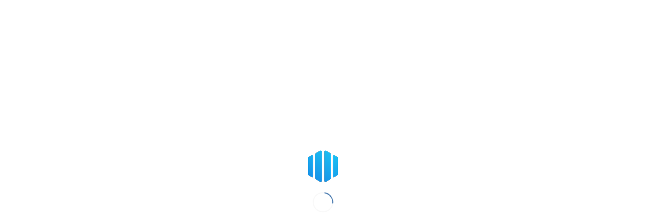

--- FILE ---
content_type: text/html; charset=UTF-8
request_url: https://easypaymentgateway.com/tag/card-payments/
body_size: 128067
content:
<!DOCTYPE html>
<html lang="en-US" prefix="og: https://ogp.me/ns#" class="html_stretched responsive av-preloader-active av-preloader-enabled  html_header_top html_logo_left html_main_nav_header html_menu_right html_large html_header_sticky html_header_shrinking html_mobile_menu_tablet html_header_searchicon_disabled html_content_align_center html_header_unstick_top_disabled html_header_stretch_disabled html_minimal_header html_minimal_header_shadow html_elegant-blog html_av-submenu-hidden html_av-submenu-display-click html_av-overlay-full html_av-submenu-clone html_entry_id_3839 av-cookies-consent-show-message-bar av-cookies-cookie-consent-enabled av-cookies-can-opt-out av-cookies-user-silent-accept avia-cookie-check-browser-settings av-no-preview av-default-lightbox html_text_menu_active av-mobile-menu-switch-default">
<head>
<meta charset="UTF-8" />
<meta name="robots" content="index, follow" />


<!-- mobile setting -->
<meta name="viewport" content="width=device-width, initial-scale=1">

<!-- Scripts/CSS and wp_head hook -->
	<style>img:is([sizes="auto" i], [sizes^="auto," i]) { contain-intrinsic-size: 3000px 1500px }</style>
	<link rel="alternate" hreflang="en" href="https://easypaymentgateway.com/tag/card-payments/" />
<link rel="alternate" hreflang="x-default" href="https://easypaymentgateway.com/tag/card-payments/" />

<!-- Google Tag Manager for WordPress by gtm4wp.com -->
<script data-cfasync="false" data-pagespeed-no-defer>
	var gtm4wp_datalayer_name = "dataLayer";
	var dataLayer = dataLayer || [];
</script>
<!-- End Google Tag Manager for WordPress by gtm4wp.com -->
				<script type='text/javascript'>

				function avia_cookie_check_sessionStorage()
				{
					//	FF throws error when all cookies blocked !!
					var sessionBlocked = false;
					try
					{
						var test = sessionStorage.getItem( 'aviaCookieRefused' ) != null;
					}
					catch(e)
					{
						sessionBlocked = true;
					}

					var aviaCookieRefused = ! sessionBlocked ? sessionStorage.getItem( 'aviaCookieRefused' ) : null;

					var html = document.getElementsByTagName('html')[0];

					/**
					 * Set a class to avoid calls to sessionStorage
					 */
					if( sessionBlocked || aviaCookieRefused )
					{
						if( html.className.indexOf('av-cookies-session-refused') < 0 )
						{
							html.className += ' av-cookies-session-refused';
						}
					}

					if( sessionBlocked || aviaCookieRefused || document.cookie.match(/aviaCookieConsent/) )
					{
						if( html.className.indexOf('av-cookies-user-silent-accept') >= 0 )
						{
							 html.className = html.className.replace(/\bav-cookies-user-silent-accept\b/g, '');
						}
					}
				}

				avia_cookie_check_sessionStorage();

			</script>
			
<!-- Search Engine Optimization by Rank Math - https://rankmath.com/ -->
<title>Card Payments archivos - Easy Payments Gateway</title>
<meta name="robots" content="follow, index, max-snippet:-1, max-video-preview:-1, max-image-preview:large"/>
<link rel="canonical" href="https://easypaymentgateway.com/tag/card-payments/" />
<meta property="og:locale" content="en_US" />
<meta property="og:type" content="article" />
<meta property="og:title" content="Card Payments archivos - Easy Payments Gateway" />
<meta property="og:url" content="https://easypaymentgateway.com/tag/card-payments/" />
<meta property="og:site_name" content="Easy Payments Gateway" />
<meta property="og:image" content="https://easypaymentgateway.com/wp-content/uploads/2020/05/easy-payments-gateway-screencapture.jpg" />
<meta property="og:image:secure_url" content="https://easypaymentgateway.com/wp-content/uploads/2020/05/easy-payments-gateway-screencapture.jpg" />
<meta property="og:image:width" content="1200" />
<meta property="og:image:height" content="630" />
<meta property="og:image:type" content="image/jpeg" />
<meta name="twitter:card" content="summary_large_image" />
<meta name="twitter:title" content="Card Payments archivos - Easy Payments Gateway" />
<meta name="twitter:site" content="@epg_pay" />
<meta name="twitter:image" content="https://easypaymentgateway.com/wp-content/uploads/2020/05/easy-payments-gateway-screencapture.jpg" />
<meta name="twitter:label1" content="Posts" />
<meta name="twitter:data1" content="8" />
<script type="application/ld+json" class="rank-math-schema">{"@context":"https://schema.org","@graph":[{"@type":"FinancialService","@id":"https://easypaymentgateway.com/#organization","name":"Easy Payments Gateway","url":"https://easypaymentgateway.com","sameAs":["https://twitter.com/epg_pay"],"logo":{"@type":"ImageObject","@id":"https://easypaymentgateway.com/#logo","url":"https://easypaymentgateway.com/wp-content/uploads/2019/12/isotipo-epg-389.png","contentUrl":"https://easypaymentgateway.com/wp-content/uploads/2019/12/isotipo-epg-389.png","caption":"Easy Payments Gateway","inLanguage":"en-US","width":"389","height":"389"},"openingHours":["Monday,Tuesday,Wednesday,Thursday,Friday,Saturday,Sunday 09:00-17:00"],"image":{"@id":"https://easypaymentgateway.com/#logo"}},{"@type":"WebSite","@id":"https://easypaymentgateway.com/#website","url":"https://easypaymentgateway.com","name":"Easy Payments Gateway","publisher":{"@id":"https://easypaymentgateway.com/#organization"},"inLanguage":"en-US"},{"@type":"CollectionPage","@id":"https://easypaymentgateway.com/tag/card-payments/#webpage","url":"https://easypaymentgateway.com/tag/card-payments/","name":"Card Payments archivos - Easy Payments Gateway","isPartOf":{"@id":"https://easypaymentgateway.com/#website"},"inLanguage":"en-US"}]}</script>
<!-- /Rank Math WordPress SEO plugin -->

<link rel='dns-prefetch' href='//player.vimeo.com' />
<link rel="alternate" type="application/rss+xml" title="Easy Payments Gateway &raquo; Feed" href="https://easypaymentgateway.com/feed/" />
<link rel="alternate" type="application/rss+xml" title="Easy Payments Gateway &raquo; Comments Feed" href="https://easypaymentgateway.com/comments/feed/" />
<link rel="alternate" type="application/rss+xml" title="Easy Payments Gateway &raquo; Card Payments Tag Feed" href="https://easypaymentgateway.com/tag/card-payments/feed/" />

<!-- google webfont font replacement -->

			<script type='text/javascript'>

				(function() {

					/*	check if webfonts are disabled by user setting via cookie - or user must opt in.	*/
					var html = document.getElementsByTagName('html')[0];
					var cookie_check = html.className.indexOf('av-cookies-needs-opt-in') >= 0 || html.className.indexOf('av-cookies-can-opt-out') >= 0;
					var allow_continue = true;
					var silent_accept_cookie = html.className.indexOf('av-cookies-user-silent-accept') >= 0;

					if( cookie_check && ! silent_accept_cookie )
					{
						if( ! document.cookie.match(/aviaCookieConsent/) || html.className.indexOf('av-cookies-session-refused') >= 0 )
						{
							allow_continue = false;
						}
						else
						{
							if( ! document.cookie.match(/aviaPrivacyRefuseCookiesHideBar/) )
							{
								allow_continue = false;
							}
							else if( ! document.cookie.match(/aviaPrivacyEssentialCookiesEnabled/) )
							{
								allow_continue = false;
							}
							else if( document.cookie.match(/aviaPrivacyGoogleWebfontsDisabled/) )
							{
								allow_continue = false;
							}
						}
					}

					if( allow_continue )
					{
						var f = document.createElement('link');

						f.type 	= 'text/css';
						f.rel 	= 'stylesheet';
						f.href 	= 'https://fonts.googleapis.com/css?family=Lato:300,400,700%7COpen+Sans:400,600&display=auto';
						f.id 	= 'avia-google-webfont';

						document.getElementsByTagName('head')[0].appendChild(f);
					}
				})();

			</script>
			<script type="text/javascript">
/* <![CDATA[ */
window._wpemojiSettings = {"baseUrl":"https:\/\/s.w.org\/images\/core\/emoji\/16.0.1\/72x72\/","ext":".png","svgUrl":"https:\/\/s.w.org\/images\/core\/emoji\/16.0.1\/svg\/","svgExt":".svg","source":{"concatemoji":"https:\/\/easypaymentgateway.com\/wp-includes\/js\/wp-emoji-release.min.js?ver=6.8.3"}};
/*! This file is auto-generated */
!function(s,n){var o,i,e;function c(e){try{var t={supportTests:e,timestamp:(new Date).valueOf()};sessionStorage.setItem(o,JSON.stringify(t))}catch(e){}}function p(e,t,n){e.clearRect(0,0,e.canvas.width,e.canvas.height),e.fillText(t,0,0);var t=new Uint32Array(e.getImageData(0,0,e.canvas.width,e.canvas.height).data),a=(e.clearRect(0,0,e.canvas.width,e.canvas.height),e.fillText(n,0,0),new Uint32Array(e.getImageData(0,0,e.canvas.width,e.canvas.height).data));return t.every(function(e,t){return e===a[t]})}function u(e,t){e.clearRect(0,0,e.canvas.width,e.canvas.height),e.fillText(t,0,0);for(var n=e.getImageData(16,16,1,1),a=0;a<n.data.length;a++)if(0!==n.data[a])return!1;return!0}function f(e,t,n,a){switch(t){case"flag":return n(e,"\ud83c\udff3\ufe0f\u200d\u26a7\ufe0f","\ud83c\udff3\ufe0f\u200b\u26a7\ufe0f")?!1:!n(e,"\ud83c\udde8\ud83c\uddf6","\ud83c\udde8\u200b\ud83c\uddf6")&&!n(e,"\ud83c\udff4\udb40\udc67\udb40\udc62\udb40\udc65\udb40\udc6e\udb40\udc67\udb40\udc7f","\ud83c\udff4\u200b\udb40\udc67\u200b\udb40\udc62\u200b\udb40\udc65\u200b\udb40\udc6e\u200b\udb40\udc67\u200b\udb40\udc7f");case"emoji":return!a(e,"\ud83e\udedf")}return!1}function g(e,t,n,a){var r="undefined"!=typeof WorkerGlobalScope&&self instanceof WorkerGlobalScope?new OffscreenCanvas(300,150):s.createElement("canvas"),o=r.getContext("2d",{willReadFrequently:!0}),i=(o.textBaseline="top",o.font="600 32px Arial",{});return e.forEach(function(e){i[e]=t(o,e,n,a)}),i}function t(e){var t=s.createElement("script");t.src=e,t.defer=!0,s.head.appendChild(t)}"undefined"!=typeof Promise&&(o="wpEmojiSettingsSupports",i=["flag","emoji"],n.supports={everything:!0,everythingExceptFlag:!0},e=new Promise(function(e){s.addEventListener("DOMContentLoaded",e,{once:!0})}),new Promise(function(t){var n=function(){try{var e=JSON.parse(sessionStorage.getItem(o));if("object"==typeof e&&"number"==typeof e.timestamp&&(new Date).valueOf()<e.timestamp+604800&&"object"==typeof e.supportTests)return e.supportTests}catch(e){}return null}();if(!n){if("undefined"!=typeof Worker&&"undefined"!=typeof OffscreenCanvas&&"undefined"!=typeof URL&&URL.createObjectURL&&"undefined"!=typeof Blob)try{var e="postMessage("+g.toString()+"("+[JSON.stringify(i),f.toString(),p.toString(),u.toString()].join(",")+"));",a=new Blob([e],{type:"text/javascript"}),r=new Worker(URL.createObjectURL(a),{name:"wpTestEmojiSupports"});return void(r.onmessage=function(e){c(n=e.data),r.terminate(),t(n)})}catch(e){}c(n=g(i,f,p,u))}t(n)}).then(function(e){for(var t in e)n.supports[t]=e[t],n.supports.everything=n.supports.everything&&n.supports[t],"flag"!==t&&(n.supports.everythingExceptFlag=n.supports.everythingExceptFlag&&n.supports[t]);n.supports.everythingExceptFlag=n.supports.everythingExceptFlag&&!n.supports.flag,n.DOMReady=!1,n.readyCallback=function(){n.DOMReady=!0}}).then(function(){return e}).then(function(){var e;n.supports.everything||(n.readyCallback(),(e=n.source||{}).concatemoji?t(e.concatemoji):e.wpemoji&&e.twemoji&&(t(e.twemoji),t(e.wpemoji)))}))}((window,document),window._wpemojiSettings);
/* ]]> */
</script>
<style id='wp-emoji-styles-inline-css' type='text/css'>

	img.wp-smiley, img.emoji {
		display: inline !important;
		border: none !important;
		box-shadow: none !important;
		height: 1em !important;
		width: 1em !important;
		margin: 0 0.07em !important;
		vertical-align: -0.1em !important;
		background: none !important;
		padding: 0 !important;
	}
</style>
<link rel='stylesheet' id='wp-block-library-css' href='https://easypaymentgateway.com/wp-includes/css/dist/block-library/style.min.css?ver=6.8.3' type='text/css' media='all' />
<style id='global-styles-inline-css' type='text/css'>
:root{--wp--preset--aspect-ratio--square: 1;--wp--preset--aspect-ratio--4-3: 4/3;--wp--preset--aspect-ratio--3-4: 3/4;--wp--preset--aspect-ratio--3-2: 3/2;--wp--preset--aspect-ratio--2-3: 2/3;--wp--preset--aspect-ratio--16-9: 16/9;--wp--preset--aspect-ratio--9-16: 9/16;--wp--preset--color--black: #000000;--wp--preset--color--cyan-bluish-gray: #abb8c3;--wp--preset--color--white: #ffffff;--wp--preset--color--pale-pink: #f78da7;--wp--preset--color--vivid-red: #cf2e2e;--wp--preset--color--luminous-vivid-orange: #ff6900;--wp--preset--color--luminous-vivid-amber: #fcb900;--wp--preset--color--light-green-cyan: #7bdcb5;--wp--preset--color--vivid-green-cyan: #00d084;--wp--preset--color--pale-cyan-blue: #8ed1fc;--wp--preset--color--vivid-cyan-blue: #0693e3;--wp--preset--color--vivid-purple: #9b51e0;--wp--preset--color--metallic-red: #b02b2c;--wp--preset--color--maximum-yellow-red: #edae44;--wp--preset--color--yellow-sun: #eeee22;--wp--preset--color--palm-leaf: #83a846;--wp--preset--color--aero: #7bb0e7;--wp--preset--color--old-lavender: #745f7e;--wp--preset--color--steel-teal: #5f8789;--wp--preset--color--raspberry-pink: #d65799;--wp--preset--color--medium-turquoise: #4ecac2;--wp--preset--gradient--vivid-cyan-blue-to-vivid-purple: linear-gradient(135deg,rgba(6,147,227,1) 0%,rgb(155,81,224) 100%);--wp--preset--gradient--light-green-cyan-to-vivid-green-cyan: linear-gradient(135deg,rgb(122,220,180) 0%,rgb(0,208,130) 100%);--wp--preset--gradient--luminous-vivid-amber-to-luminous-vivid-orange: linear-gradient(135deg,rgba(252,185,0,1) 0%,rgba(255,105,0,1) 100%);--wp--preset--gradient--luminous-vivid-orange-to-vivid-red: linear-gradient(135deg,rgba(255,105,0,1) 0%,rgb(207,46,46) 100%);--wp--preset--gradient--very-light-gray-to-cyan-bluish-gray: linear-gradient(135deg,rgb(238,238,238) 0%,rgb(169,184,195) 100%);--wp--preset--gradient--cool-to-warm-spectrum: linear-gradient(135deg,rgb(74,234,220) 0%,rgb(151,120,209) 20%,rgb(207,42,186) 40%,rgb(238,44,130) 60%,rgb(251,105,98) 80%,rgb(254,248,76) 100%);--wp--preset--gradient--blush-light-purple: linear-gradient(135deg,rgb(255,206,236) 0%,rgb(152,150,240) 100%);--wp--preset--gradient--blush-bordeaux: linear-gradient(135deg,rgb(254,205,165) 0%,rgb(254,45,45) 50%,rgb(107,0,62) 100%);--wp--preset--gradient--luminous-dusk: linear-gradient(135deg,rgb(255,203,112) 0%,rgb(199,81,192) 50%,rgb(65,88,208) 100%);--wp--preset--gradient--pale-ocean: linear-gradient(135deg,rgb(255,245,203) 0%,rgb(182,227,212) 50%,rgb(51,167,181) 100%);--wp--preset--gradient--electric-grass: linear-gradient(135deg,rgb(202,248,128) 0%,rgb(113,206,126) 100%);--wp--preset--gradient--midnight: linear-gradient(135deg,rgb(2,3,129) 0%,rgb(40,116,252) 100%);--wp--preset--font-size--small: 1rem;--wp--preset--font-size--medium: 1.125rem;--wp--preset--font-size--large: 1.75rem;--wp--preset--font-size--x-large: clamp(1.75rem, 3vw, 2.25rem);--wp--preset--spacing--20: 0.44rem;--wp--preset--spacing--30: 0.67rem;--wp--preset--spacing--40: 1rem;--wp--preset--spacing--50: 1.5rem;--wp--preset--spacing--60: 2.25rem;--wp--preset--spacing--70: 3.38rem;--wp--preset--spacing--80: 5.06rem;--wp--preset--shadow--natural: 6px 6px 9px rgba(0, 0, 0, 0.2);--wp--preset--shadow--deep: 12px 12px 50px rgba(0, 0, 0, 0.4);--wp--preset--shadow--sharp: 6px 6px 0px rgba(0, 0, 0, 0.2);--wp--preset--shadow--outlined: 6px 6px 0px -3px rgba(255, 255, 255, 1), 6px 6px rgba(0, 0, 0, 1);--wp--preset--shadow--crisp: 6px 6px 0px rgba(0, 0, 0, 1);}:root { --wp--style--global--content-size: 800px;--wp--style--global--wide-size: 1130px; }:where(body) { margin: 0; }.wp-site-blocks > .alignleft { float: left; margin-right: 2em; }.wp-site-blocks > .alignright { float: right; margin-left: 2em; }.wp-site-blocks > .aligncenter { justify-content: center; margin-left: auto; margin-right: auto; }:where(.is-layout-flex){gap: 0.5em;}:where(.is-layout-grid){gap: 0.5em;}.is-layout-flow > .alignleft{float: left;margin-inline-start: 0;margin-inline-end: 2em;}.is-layout-flow > .alignright{float: right;margin-inline-start: 2em;margin-inline-end: 0;}.is-layout-flow > .aligncenter{margin-left: auto !important;margin-right: auto !important;}.is-layout-constrained > .alignleft{float: left;margin-inline-start: 0;margin-inline-end: 2em;}.is-layout-constrained > .alignright{float: right;margin-inline-start: 2em;margin-inline-end: 0;}.is-layout-constrained > .aligncenter{margin-left: auto !important;margin-right: auto !important;}.is-layout-constrained > :where(:not(.alignleft):not(.alignright):not(.alignfull)){max-width: var(--wp--style--global--content-size);margin-left: auto !important;margin-right: auto !important;}.is-layout-constrained > .alignwide{max-width: var(--wp--style--global--wide-size);}body .is-layout-flex{display: flex;}.is-layout-flex{flex-wrap: wrap;align-items: center;}.is-layout-flex > :is(*, div){margin: 0;}body .is-layout-grid{display: grid;}.is-layout-grid > :is(*, div){margin: 0;}body{padding-top: 0px;padding-right: 0px;padding-bottom: 0px;padding-left: 0px;}a:where(:not(.wp-element-button)){text-decoration: underline;}:root :where(.wp-element-button, .wp-block-button__link){background-color: #32373c;border-width: 0;color: #fff;font-family: inherit;font-size: inherit;line-height: inherit;padding: calc(0.667em + 2px) calc(1.333em + 2px);text-decoration: none;}.has-black-color{color: var(--wp--preset--color--black) !important;}.has-cyan-bluish-gray-color{color: var(--wp--preset--color--cyan-bluish-gray) !important;}.has-white-color{color: var(--wp--preset--color--white) !important;}.has-pale-pink-color{color: var(--wp--preset--color--pale-pink) !important;}.has-vivid-red-color{color: var(--wp--preset--color--vivid-red) !important;}.has-luminous-vivid-orange-color{color: var(--wp--preset--color--luminous-vivid-orange) !important;}.has-luminous-vivid-amber-color{color: var(--wp--preset--color--luminous-vivid-amber) !important;}.has-light-green-cyan-color{color: var(--wp--preset--color--light-green-cyan) !important;}.has-vivid-green-cyan-color{color: var(--wp--preset--color--vivid-green-cyan) !important;}.has-pale-cyan-blue-color{color: var(--wp--preset--color--pale-cyan-blue) !important;}.has-vivid-cyan-blue-color{color: var(--wp--preset--color--vivid-cyan-blue) !important;}.has-vivid-purple-color{color: var(--wp--preset--color--vivid-purple) !important;}.has-metallic-red-color{color: var(--wp--preset--color--metallic-red) !important;}.has-maximum-yellow-red-color{color: var(--wp--preset--color--maximum-yellow-red) !important;}.has-yellow-sun-color{color: var(--wp--preset--color--yellow-sun) !important;}.has-palm-leaf-color{color: var(--wp--preset--color--palm-leaf) !important;}.has-aero-color{color: var(--wp--preset--color--aero) !important;}.has-old-lavender-color{color: var(--wp--preset--color--old-lavender) !important;}.has-steel-teal-color{color: var(--wp--preset--color--steel-teal) !important;}.has-raspberry-pink-color{color: var(--wp--preset--color--raspberry-pink) !important;}.has-medium-turquoise-color{color: var(--wp--preset--color--medium-turquoise) !important;}.has-black-background-color{background-color: var(--wp--preset--color--black) !important;}.has-cyan-bluish-gray-background-color{background-color: var(--wp--preset--color--cyan-bluish-gray) !important;}.has-white-background-color{background-color: var(--wp--preset--color--white) !important;}.has-pale-pink-background-color{background-color: var(--wp--preset--color--pale-pink) !important;}.has-vivid-red-background-color{background-color: var(--wp--preset--color--vivid-red) !important;}.has-luminous-vivid-orange-background-color{background-color: var(--wp--preset--color--luminous-vivid-orange) !important;}.has-luminous-vivid-amber-background-color{background-color: var(--wp--preset--color--luminous-vivid-amber) !important;}.has-light-green-cyan-background-color{background-color: var(--wp--preset--color--light-green-cyan) !important;}.has-vivid-green-cyan-background-color{background-color: var(--wp--preset--color--vivid-green-cyan) !important;}.has-pale-cyan-blue-background-color{background-color: var(--wp--preset--color--pale-cyan-blue) !important;}.has-vivid-cyan-blue-background-color{background-color: var(--wp--preset--color--vivid-cyan-blue) !important;}.has-vivid-purple-background-color{background-color: var(--wp--preset--color--vivid-purple) !important;}.has-metallic-red-background-color{background-color: var(--wp--preset--color--metallic-red) !important;}.has-maximum-yellow-red-background-color{background-color: var(--wp--preset--color--maximum-yellow-red) !important;}.has-yellow-sun-background-color{background-color: var(--wp--preset--color--yellow-sun) !important;}.has-palm-leaf-background-color{background-color: var(--wp--preset--color--palm-leaf) !important;}.has-aero-background-color{background-color: var(--wp--preset--color--aero) !important;}.has-old-lavender-background-color{background-color: var(--wp--preset--color--old-lavender) !important;}.has-steel-teal-background-color{background-color: var(--wp--preset--color--steel-teal) !important;}.has-raspberry-pink-background-color{background-color: var(--wp--preset--color--raspberry-pink) !important;}.has-medium-turquoise-background-color{background-color: var(--wp--preset--color--medium-turquoise) !important;}.has-black-border-color{border-color: var(--wp--preset--color--black) !important;}.has-cyan-bluish-gray-border-color{border-color: var(--wp--preset--color--cyan-bluish-gray) !important;}.has-white-border-color{border-color: var(--wp--preset--color--white) !important;}.has-pale-pink-border-color{border-color: var(--wp--preset--color--pale-pink) !important;}.has-vivid-red-border-color{border-color: var(--wp--preset--color--vivid-red) !important;}.has-luminous-vivid-orange-border-color{border-color: var(--wp--preset--color--luminous-vivid-orange) !important;}.has-luminous-vivid-amber-border-color{border-color: var(--wp--preset--color--luminous-vivid-amber) !important;}.has-light-green-cyan-border-color{border-color: var(--wp--preset--color--light-green-cyan) !important;}.has-vivid-green-cyan-border-color{border-color: var(--wp--preset--color--vivid-green-cyan) !important;}.has-pale-cyan-blue-border-color{border-color: var(--wp--preset--color--pale-cyan-blue) !important;}.has-vivid-cyan-blue-border-color{border-color: var(--wp--preset--color--vivid-cyan-blue) !important;}.has-vivid-purple-border-color{border-color: var(--wp--preset--color--vivid-purple) !important;}.has-metallic-red-border-color{border-color: var(--wp--preset--color--metallic-red) !important;}.has-maximum-yellow-red-border-color{border-color: var(--wp--preset--color--maximum-yellow-red) !important;}.has-yellow-sun-border-color{border-color: var(--wp--preset--color--yellow-sun) !important;}.has-palm-leaf-border-color{border-color: var(--wp--preset--color--palm-leaf) !important;}.has-aero-border-color{border-color: var(--wp--preset--color--aero) !important;}.has-old-lavender-border-color{border-color: var(--wp--preset--color--old-lavender) !important;}.has-steel-teal-border-color{border-color: var(--wp--preset--color--steel-teal) !important;}.has-raspberry-pink-border-color{border-color: var(--wp--preset--color--raspberry-pink) !important;}.has-medium-turquoise-border-color{border-color: var(--wp--preset--color--medium-turquoise) !important;}.has-vivid-cyan-blue-to-vivid-purple-gradient-background{background: var(--wp--preset--gradient--vivid-cyan-blue-to-vivid-purple) !important;}.has-light-green-cyan-to-vivid-green-cyan-gradient-background{background: var(--wp--preset--gradient--light-green-cyan-to-vivid-green-cyan) !important;}.has-luminous-vivid-amber-to-luminous-vivid-orange-gradient-background{background: var(--wp--preset--gradient--luminous-vivid-amber-to-luminous-vivid-orange) !important;}.has-luminous-vivid-orange-to-vivid-red-gradient-background{background: var(--wp--preset--gradient--luminous-vivid-orange-to-vivid-red) !important;}.has-very-light-gray-to-cyan-bluish-gray-gradient-background{background: var(--wp--preset--gradient--very-light-gray-to-cyan-bluish-gray) !important;}.has-cool-to-warm-spectrum-gradient-background{background: var(--wp--preset--gradient--cool-to-warm-spectrum) !important;}.has-blush-light-purple-gradient-background{background: var(--wp--preset--gradient--blush-light-purple) !important;}.has-blush-bordeaux-gradient-background{background: var(--wp--preset--gradient--blush-bordeaux) !important;}.has-luminous-dusk-gradient-background{background: var(--wp--preset--gradient--luminous-dusk) !important;}.has-pale-ocean-gradient-background{background: var(--wp--preset--gradient--pale-ocean) !important;}.has-electric-grass-gradient-background{background: var(--wp--preset--gradient--electric-grass) !important;}.has-midnight-gradient-background{background: var(--wp--preset--gradient--midnight) !important;}.has-small-font-size{font-size: var(--wp--preset--font-size--small) !important;}.has-medium-font-size{font-size: var(--wp--preset--font-size--medium) !important;}.has-large-font-size{font-size: var(--wp--preset--font-size--large) !important;}.has-x-large-font-size{font-size: var(--wp--preset--font-size--x-large) !important;}
:where(.wp-block-post-template.is-layout-flex){gap: 1.25em;}:where(.wp-block-post-template.is-layout-grid){gap: 1.25em;}
:where(.wp-block-columns.is-layout-flex){gap: 2em;}:where(.wp-block-columns.is-layout-grid){gap: 2em;}
:root :where(.wp-block-pullquote){font-size: 1.5em;line-height: 1.6;}
</style>
<link rel='stylesheet' id='wpml-legacy-dropdown-0-css' href='https://easypaymentgateway.com/wp-content/plugins/sitepress-multilingual-cms/templates/language-switchers/legacy-dropdown/style.min.css?ver=1' type='text/css' media='all' />
<style id='wpml-legacy-dropdown-0-inline-css' type='text/css'>
.wpml-ls-statics-shortcode_actions, .wpml-ls-statics-shortcode_actions .wpml-ls-sub-menu, .wpml-ls-statics-shortcode_actions a {border-color:#EEEEEE;}.wpml-ls-statics-shortcode_actions a, .wpml-ls-statics-shortcode_actions .wpml-ls-sub-menu a, .wpml-ls-statics-shortcode_actions .wpml-ls-sub-menu a:link, .wpml-ls-statics-shortcode_actions li:not(.wpml-ls-current-language) .wpml-ls-link, .wpml-ls-statics-shortcode_actions li:not(.wpml-ls-current-language) .wpml-ls-link:link {color:#444444;background-color:#ffffff;}.wpml-ls-statics-shortcode_actions .wpml-ls-sub-menu a:hover,.wpml-ls-statics-shortcode_actions .wpml-ls-sub-menu a:focus, .wpml-ls-statics-shortcode_actions .wpml-ls-sub-menu a:link:hover, .wpml-ls-statics-shortcode_actions .wpml-ls-sub-menu a:link:focus {color:#000000;background-color:#eeeeee;}.wpml-ls-statics-shortcode_actions .wpml-ls-current-language > a {color:#444444;background-color:#ffffff;}.wpml-ls-statics-shortcode_actions .wpml-ls-current-language:hover>a, .wpml-ls-statics-shortcode_actions .wpml-ls-current-language>a:focus {color:#000000;background-color:#eeeeee;}
#lang_sel img, #lang_sel_list img, #lang_sel_footer img { display: inline; }
</style>
<link rel='stylesheet' id='cms-navigation-style-base-css' href='https://easypaymentgateway.com/wp-content/plugins/wpml-cms-nav/res/css/cms-navigation-base.css?ver=1.5.6' type='text/css' media='screen' />
<link rel='stylesheet' id='cms-navigation-style-css' href='https://easypaymentgateway.com/wp-content/plugins/wpml-cms-nav/res/css/cms-navigation.css?ver=1.5.6' type='text/css' media='screen' />
<link rel='stylesheet' id='avia-merged-styles-css' href='https://easypaymentgateway.com/wp-content/uploads/dynamic_avia/avia-merged-styles-7bae2d22af2d8bc39349905f95f1a941---692662bc9550c.css' type='text/css' media='all' />
<script type="text/javascript" src="https://easypaymentgateway.com/wp-includes/js/jquery/jquery.min.js?ver=3.7.1" id="jquery-core-js"></script>
<script type="text/javascript" src="https://easypaymentgateway.com/wp-includes/js/jquery/jquery-migrate.min.js?ver=3.4.1" id="jquery-migrate-js"></script>
<script type="text/javascript" src="https://easypaymentgateway.com/wp-content/plugins/sitepress-multilingual-cms/templates/language-switchers/legacy-dropdown/script.min.js?ver=1" id="wpml-legacy-dropdown-0-js"></script>
<script type="text/javascript" src="https://easypaymentgateway.com/wp-content/themes/enfold-child/js/my_custom.js?ver=6.8.3" id="custom-script-js"></script>
<script type="text/javascript" id="wpml-browser-redirect-js-extra">
/* <![CDATA[ */
var wpml_browser_redirect_params = {"pageLanguage":"en","languageUrls":{"en_us":"https:\/\/easypaymentgateway.com\/tag\/card-payments\/","en":"https:\/\/easypaymentgateway.com\/tag\/card-payments\/","us":"https:\/\/easypaymentgateway.com\/tag\/card-payments\/"},"cookie":{"name":"_icl_visitor_lang_js","domain":"easypaymentgateway.com","path":"\/","expiration":24}};
/* ]]> */
</script>
<script type="text/javascript" src="https://easypaymentgateway.com/wp-content/plugins/sitepress-multilingual-cms/dist/js/browser-redirect/app.js?ver=485900" id="wpml-browser-redirect-js"></script>
<script type="text/javascript" src="https://easypaymentgateway.com/wp-content/uploads/dynamic_avia/avia-head-scripts-baaab070aee47805717abce90c0142a0---692662bca2830.js" id="avia-head-scripts-js"></script>
<link rel="https://api.w.org/" href="https://easypaymentgateway.com/wp-json/" /><link rel="alternate" title="JSON" type="application/json" href="https://easypaymentgateway.com/wp-json/wp/v2/tags/60" /><link rel="EditURI" type="application/rsd+xml" title="RSD" href="https://easypaymentgateway.com/xmlrpc.php?rsd" />
<meta name="generator" content="WordPress 6.8.3" />
<meta name="generator" content="WPML ver:4.8.5 stt:1,2;" />

<!-- Google Tag Manager for WordPress by gtm4wp.com -->
<!-- GTM Container placement set to automatic -->
<script data-cfasync="false" data-pagespeed-no-defer type="text/javascript">
	var dataLayer_content = {"pageTitle":"Card Payments archivos - Easy Payments Gateway","pagePostType":"post","pagePostType2":"tag-post","browserName":"","browserVersion":"","browserEngineName":"","browserEngineVersion":"","osName":"","osVersion":"","deviceType":"bot","deviceManufacturer":"","deviceModel":""};
	dataLayer.push( dataLayer_content );
</script>
<script data-cfasync="false" data-pagespeed-no-defer type="text/javascript">
(function(w,d,s,l,i){w[l]=w[l]||[];w[l].push({'gtm.start':
new Date().getTime(),event:'gtm.js'});var f=d.getElementsByTagName(s)[0],
j=d.createElement(s),dl=l!='dataLayer'?'&l='+l:'';j.async=true;j.src=
'//www.googletagmanager.com/gtm.js?id='+i+dl;f.parentNode.insertBefore(j,f);
})(window,document,'script','dataLayer','GTM-PXJF8FQ');
</script>
<!-- End Google Tag Manager for WordPress by gtm4wp.com -->
<link rel="icon" href="https://easypaymentgateway.com/wp-content/uploads/2020/03/isotipo-epg-64.png" type="image/png">
<!--[if lt IE 9]><script src="https://easypaymentgateway.com/wp-content/themes/enfold/js/html5shiv.js"></script><![endif]--><link rel="profile" href="https://gmpg.org/xfn/11" />
<link rel="alternate" type="application/rss+xml" title="Easy Payments Gateway RSS2 Feed" href="https://easypaymentgateway.com/feed/" />
<link rel="pingback" href="https://easypaymentgateway.com/xmlrpc.php" />

<!-- To speed up the rendering and to display the site as fast as possible to the user we include some styles and scripts for above the fold content inline -->
<script type="text/javascript">'use strict';var avia_is_mobile=!1;if(/Android|webOS|iPhone|iPad|iPod|BlackBerry|IEMobile|Opera Mini/i.test(navigator.userAgent)&&'ontouchstart' in document.documentElement){avia_is_mobile=!0;document.documentElement.className+=' avia_mobile '}
else{document.documentElement.className+=' avia_desktop '};document.documentElement.className+=' js_active ';(function(){var e=['-webkit-','-moz-','-ms-',''],n='',o=!1,a=!1;for(var t in e){if(e[t]+'transform' in document.documentElement.style){o=!0;n=e[t]+'transform'};if(e[t]+'perspective' in document.documentElement.style){a=!0}};if(o){document.documentElement.className+=' avia_transform '};if(a){document.documentElement.className+=' avia_transform3d '};if(typeof document.getElementsByClassName=='function'&&typeof document.documentElement.getBoundingClientRect=='function'&&avia_is_mobile==!1){if(n&&window.innerHeight>0){setTimeout(function(){var e=0,o={},a=0,t=document.getElementsByClassName('av-parallax'),i=window.pageYOffset||document.documentElement.scrollTop;for(e=0;e<t.length;e++){t[e].style.top='0px';o=t[e].getBoundingClientRect();a=Math.ceil((window.innerHeight+i-o.top)*0.3);t[e].style[n]='translate(0px, '+a+'px)';t[e].style.top='auto';t[e].className+=' enabled-parallax '}},50)}}})();</script><style type="text/css">
		@font-face {font-family: 'entypo-fontello-enfold'; font-weight: normal; font-style: normal; font-display: auto;
		src: url('https://easypaymentgateway.com/wp-content/themes/enfold/config-templatebuilder/avia-template-builder/assets/fonts/entypo-fontello-enfold/entypo-fontello-enfold.woff2') format('woff2'),
		url('https://easypaymentgateway.com/wp-content/themes/enfold/config-templatebuilder/avia-template-builder/assets/fonts/entypo-fontello-enfold/entypo-fontello-enfold.woff') format('woff'),
		url('https://easypaymentgateway.com/wp-content/themes/enfold/config-templatebuilder/avia-template-builder/assets/fonts/entypo-fontello-enfold/entypo-fontello-enfold.ttf') format('truetype'),
		url('https://easypaymentgateway.com/wp-content/themes/enfold/config-templatebuilder/avia-template-builder/assets/fonts/entypo-fontello-enfold/entypo-fontello-enfold.svg#entypo-fontello-enfold') format('svg'),
		url('https://easypaymentgateway.com/wp-content/themes/enfold/config-templatebuilder/avia-template-builder/assets/fonts/entypo-fontello-enfold/entypo-fontello-enfold.eot'),
		url('https://easypaymentgateway.com/wp-content/themes/enfold/config-templatebuilder/avia-template-builder/assets/fonts/entypo-fontello-enfold/entypo-fontello-enfold.eot?#iefix') format('embedded-opentype');
		}

		#top .avia-font-entypo-fontello-enfold, body .avia-font-entypo-fontello-enfold, html body [data-av_iconfont='entypo-fontello-enfold']:before{ font-family: 'entypo-fontello-enfold'; }
		
		@font-face {font-family: 'entypo-fontello'; font-weight: normal; font-style: normal; font-display: auto;
		src: url('https://easypaymentgateway.com/wp-content/themes/enfold/config-templatebuilder/avia-template-builder/assets/fonts/entypo-fontello/entypo-fontello.woff2') format('woff2'),
		url('https://easypaymentgateway.com/wp-content/themes/enfold/config-templatebuilder/avia-template-builder/assets/fonts/entypo-fontello/entypo-fontello.woff') format('woff'),
		url('https://easypaymentgateway.com/wp-content/themes/enfold/config-templatebuilder/avia-template-builder/assets/fonts/entypo-fontello/entypo-fontello.ttf') format('truetype'),
		url('https://easypaymentgateway.com/wp-content/themes/enfold/config-templatebuilder/avia-template-builder/assets/fonts/entypo-fontello/entypo-fontello.svg#entypo-fontello') format('svg'),
		url('https://easypaymentgateway.com/wp-content/themes/enfold/config-templatebuilder/avia-template-builder/assets/fonts/entypo-fontello/entypo-fontello.eot'),
		url('https://easypaymentgateway.com/wp-content/themes/enfold/config-templatebuilder/avia-template-builder/assets/fonts/entypo-fontello/entypo-fontello.eot?#iefix') format('embedded-opentype');
		}

		#top .avia-font-entypo-fontello, body .avia-font-entypo-fontello, html body [data-av_iconfont='entypo-fontello']:before{ font-family: 'entypo-fontello'; }
		
		@font-face {font-family: 'Flaticon'; font-weight: normal; font-style: normal; font-display: auto;
		src: url('https://easypaymentgateway.com/wp-content/uploads/avia_fonts/Flaticon/Flaticon.woff2') format('woff2'),
		url('https://easypaymentgateway.com/wp-content/uploads/avia_fonts/Flaticon/Flaticon.woff') format('woff'),
		url('https://easypaymentgateway.com/wp-content/uploads/avia_fonts/Flaticon/Flaticon.ttf') format('truetype'),
		url('https://easypaymentgateway.com/wp-content/uploads/avia_fonts/Flaticon/Flaticon.svg#Flaticon') format('svg'),
		url('https://easypaymentgateway.com/wp-content/uploads/avia_fonts/Flaticon/Flaticon.eot'),
		url('https://easypaymentgateway.com/wp-content/uploads/avia_fonts/Flaticon/Flaticon.eot?#iefix') format('embedded-opentype');
		}

		#top .avia-font-Flaticon, body .avia-font-Flaticon, html body [data-av_iconfont='Flaticon']:before{ font-family: 'Flaticon'; }
		
		@font-face {font-family: 'flaticon'; font-weight: normal; font-style: normal; font-display: auto;
		src: url('https://easypaymentgateway.com/wp-content/uploads/avia_fonts/flaticon/flaticon.woff2') format('woff2'),
		url('https://easypaymentgateway.com/wp-content/uploads/avia_fonts/flaticon/flaticon.woff') format('woff'),
		url('https://easypaymentgateway.com/wp-content/uploads/avia_fonts/flaticon/flaticon.ttf') format('truetype'),
		url('https://easypaymentgateway.com/wp-content/uploads/avia_fonts/flaticon/flaticon.svg#flaticon') format('svg'),
		url('https://easypaymentgateway.com/wp-content/uploads/avia_fonts/flaticon/flaticon.eot'),
		url('https://easypaymentgateway.com/wp-content/uploads/avia_fonts/flaticon/flaticon.eot?#iefix') format('embedded-opentype');
		}

		#top .avia-font-flaticon, body .avia-font-flaticon, html body [data-av_iconfont='flaticon']:before{ font-family: 'flaticon'; }
		</style>

<!--
Debugging Info for Theme support: 

Theme: Enfold
Version: 7.1.3
Installed: enfold
AviaFramework Version: 5.6
AviaBuilder Version: 6.0
aviaElementManager Version: 1.0.1
- - - - - - - - - - -
ChildTheme: Enfold Child
ChildTheme Version: 1.0
ChildTheme Installed: enfold

- - - - - - - - - - -
ML:256-PU:39-PLA:13
WP:6.8.3
Compress: CSS:all theme files - JS:all theme files
Updates: disabled
PLAu:13
-->
</head>

<body id="top" class="archive tag tag-card-payments tag-60 wp-theme-enfold wp-child-theme-enfold-child stretched rtl_columns av-curtain-numeric lato open_sans  avia-responsive-images-support av-recaptcha-enabled av-google-badge-hide" itemscope="itemscope" itemtype="https://schema.org/WebPage" >

	
<!-- GTM Container placement set to automatic -->
<!-- Google Tag Manager (noscript) -->
				<noscript><iframe src="https://www.googletagmanager.com/ns.html?id=GTM-PXJF8FQ" height="0" width="0" style="display:none;visibility:hidden" aria-hidden="true"></iframe></noscript>
<!-- End Google Tag Manager (noscript) --><div class='av-siteloader-wrap av-transition-enabled av-transition-with-logo'><div class="av-siteloader-inner"><div class="av-siteloader-cell"><img class='av-preloading-logo' src='https://easypaymentgateway.com/wp-content/uploads/2020/03/isotipo-epg-64.png' alt='Loading' title='Loading' /><div class="av-siteloader"><div class="av-siteloader-extra"></div></div></div></div></div>
	<div id='wrap_all'>

	
<header id='header' class='all_colors header_color light_bg_color  av_header_top av_logo_left av_main_nav_header av_menu_right av_large av_header_sticky av_header_shrinking av_header_stretch_disabled av_mobile_menu_tablet av_header_searchicon_disabled av_header_unstick_top_disabled av_minimal_header av_minimal_header_shadow av_bottom_nav_disabled  av_alternate_logo_active av_header_border_disabled'  data-av_shrink_factor='50' role="banner" itemscope="itemscope" itemtype="https://schema.org/WPHeader" >

		<div  id='header_main' class='container_wrap container_wrap_logo'>

        <div class='container av-logo-container'><div class='inner-container'><span class='logo avia-standard-logo'><a href='https://easypaymentgateway.com/' class='' aria-label='logo-epg-easypaymentsgateway-spacetop-267&#215;100' title='logo-epg-easypaymentsgateway-spacetop-267&#215;100'><img src="https://easypaymentgateway.com/wp-content/uploads/2020/03/logo-epg-easypaymentsgateway-spacetop-267x100-1.png" height="100" width="300" alt='Easy Payments Gateway' title='logo-epg-easypaymentsgateway-spacetop-267&#215;100' /></a></span><nav class='main_menu' data-selectname='Select a page'  role="navigation" itemscope="itemscope" itemtype="https://schema.org/SiteNavigationElement" ><div class="avia-menu av-main-nav-wrap av_menu_icon_beside"><ul role="menu" class="menu av-main-nav" id="avia-menu"><li role="menuitem" id="menu-item-584" class="menu-item menu-item-type-custom menu-item-object-custom menu-item-has-children menu-item-top-level menu-item-top-level-1"><a href="#" itemprop="url" tabindex="0"><span class="avia-bullet"></span><span class="avia-menu-text">Services</span><span class="avia-menu-fx"><span class="avia-arrow-wrap"><span class="avia-arrow"></span></span></span></a>


<ul class="sub-menu">
	<li role="menuitem" id="menu-item-589" class="menu-item menu-item-type-post_type menu-item-object-page"><a title=" &gt;1000 transactions/month" href="https://easypaymentgateway.com/online-payments-enterprise/" itemprop="url" tabindex="0"><span class="avia-bullet"></span><span class="avia-menu-text">Online Payments for Enterprise</span></a></li>
	<li role="menuitem" id="menu-item-679" class="menu-item menu-item-type-post_type menu-item-object-page"><a href="https://easypaymentgateway.com/online-payments-smb/" itemprop="url" tabindex="0"><span class="avia-bullet"></span><span class="avia-menu-text">Online Payments for Small &#038; Medium Business</span></a></li>
	<li role="menuitem" id="menu-item-2582" class="menu-item menu-item-type-post_type menu-item-object-page"><a href="https://easypaymentgateway.com/payment-consultancy/" itemprop="url" tabindex="0"><span class="avia-bullet"></span><span class="avia-menu-text">Payment Consulting</span></a></li>
	<li role="menuitem" id="menu-item-989" class="menu-item menu-item-type-post_type menu-item-object-page"><a href="https://easypaymentgateway.com/point-of-sale/" itemprop="url" tabindex="0"><span class="avia-bullet"></span><span class="avia-menu-text">Point of Sale</span></a></li>
</ul>
</li>
<li role="menuitem" id="menu-item-237" class="menu-item menu-item-type-custom menu-item-object-custom menu-item-has-children menu-item-top-level menu-item-top-level-2"><a href="#" itemprop="url" tabindex="0"><span class="avia-bullet"></span><span class="avia-menu-text">Features</span><span class="avia-menu-fx"><span class="avia-arrow-wrap"><span class="avia-arrow"></span></span></span></a>


<ul class="sub-menu">
	<li role="menuitem" id="menu-item-732" class="menu-item menu-item-type-post_type menu-item-object-page"><a href="https://easypaymentgateway.com/fraud/" itemprop="url" tabindex="0"><span class="avia-bullet"></span><span class="avia-menu-text">Fraud Prevention</span></a></li>
	<li role="menuitem" id="menu-item-763" class="menu-item menu-item-type-post_type menu-item-object-page"><a href="https://easypaymentgateway.com/routing/" itemprop="url" tabindex="0"><span class="avia-bullet"></span><span class="avia-menu-text">Routing</span></a></li>
	<li role="menuitem" id="menu-item-961" class="menu-item menu-item-type-post_type menu-item-object-page"><a href="https://easypaymentgateway.com/reporting/" itemprop="url" tabindex="0"><span class="avia-bullet"></span><span class="avia-menu-text">Reporting</span></a></li>
	<li role="menuitem" id="menu-item-2776" class="menu-item menu-item-type-post_type menu-item-object-page"><a href="https://easypaymentgateway.com/payment-solutions/" itemprop="url" tabindex="0"><span class="avia-bullet"></span><span class="avia-menu-text">Payment Solutions</span></a></li>
</ul>
</li>
<li role="menuitem" id="menu-item-2746" class="menu-item menu-item-type-custom menu-item-object-custom menu-item-has-children menu-item-top-level menu-item-top-level-3"><a href="#" itemprop="url" tabindex="0"><span class="avia-bullet"></span><span class="avia-menu-text">About</span><span class="avia-menu-fx"><span class="avia-arrow-wrap"><span class="avia-arrow"></span></span></span></a>


<ul class="sub-menu">
	<li role="menuitem" id="menu-item-2743" class="menu-item menu-item-type-post_type menu-item-object-page"><a href="https://easypaymentgateway.com/about/" itemprop="url" tabindex="0"><span class="avia-bullet"></span><span class="avia-menu-text">About us</span></a></li>
	<li role="menuitem" id="menu-item-2744" class="menu-item menu-item-type-post_type menu-item-object-page"><a href="https://easypaymentgateway.com/blog/" itemprop="url" tabindex="0"><span class="avia-bullet"></span><span class="avia-menu-text">Blog</span></a></li>
</ul>
</li>
<li role="menuitem" id="menu-item-3985" class="menu-item menu-item-type-custom menu-item-object-custom menu-item-top-level menu-item-top-level-4"><a href="http://docs.globalpayments.es" itemprop="url" tabindex="0"><span class="avia-bullet"></span><span class="avia-menu-text">Developers</span><span class="avia-menu-fx"><span class="avia-arrow-wrap"><span class="avia-arrow"></span></span></span></a></li>
<li role="menuitem" id="menu-item-739" class="menu-item menu-item-type-post_type menu-item-object-page menu-item-top-level menu-item-top-level-5"><a href="https://easypaymentgateway.com/contact/" itemprop="url" tabindex="0"><span class="avia-bullet"></span><span class="avia-menu-text">Contact</span><span class="avia-menu-fx"><span class="avia-arrow-wrap"><span class="avia-arrow"></span></span></span></a></li>
<li class='av-language-switch-item language_en avia_current_lang'><a href="https://easypaymentgateway.com/tag/card-payments/"><span class='language_flag'><img title='English' src='https://easypaymentgateway.com/wp-content/plugins/sitepress-multilingual-cms/res/flags/en.png' /></span></a></li><li class='av-language-switch-item language_es '><a href="https://easypaymentgateway.com/es/"><span class='language_flag'><img title='Español' src='https://easypaymentgateway.com/wp-content/plugins/sitepress-multilingual-cms/res/flags/es.png' /></span></a></li><li class="av-burger-menu-main menu-item-avia-special " role="menuitem">
	        			<a href="#" aria-label="Menu" aria-hidden="false">
							<span class="av-hamburger av-hamburger--spin av-js-hamburger">
								<span class="av-hamburger-box">
						          <span class="av-hamburger-inner"></span>
						          <strong>Menu</strong>
								</span>
							</span>
							<span class="avia_hidden_link_text">Menu</span>
						</a>
	        		   </li></ul></div><ul class='noLightbox social_bookmarks icon_count_2'><li class='social_bookmarks_twitter av-social-link-twitter social_icon_1 avia_social_iconfont'><a  target="_blank" aria-label="Link to X" href='https://twitter.com/epg_pay/' data-av_icon='' data-av_iconfont='entypo-fontello' title="Link to X" desc="Link to X" title='Link to X'><span class='avia_hidden_link_text'>Link to X</span></a></li><li class='social_bookmarks_linkedin av-social-link-linkedin social_icon_2 avia_social_iconfont'><a  target="_blank" aria-label="Link to LinkedIn" href='https://www.linkedin.com/company/easypaymentgateway' data-av_icon='' data-av_iconfont='entypo-fontello' title="Link to LinkedIn" desc="Link to LinkedIn" title='Link to LinkedIn'><span class='avia_hidden_link_text'>Link to LinkedIn</span></a></li></ul></nav></div> </div> 
		<!-- end container_wrap-->
		</div>
<div class="header_bg"></div>
<!-- end header -->
</header>

	<div id='main' class='all_colors' data-scroll-offset='116'>

	<div class='stretch_full container_wrap alternate_color light_bg_color title_container'><div class='container'><h1 class='main-title entry-title '><a href='https://easypaymentgateway.com/tag/card-payments/' rel='bookmark' title='Permanent Link: Tag Archive for: Card Payments'  itemprop="headline" >Tag Archive for: Card Payments</a></h1><div class="breadcrumb breadcrumbs avia-breadcrumbs"><div class="breadcrumb-trail" ><span class="trail-before"><span class="breadcrumb-title">You are here:</span></span> <span  itemscope="itemscope" itemtype="https://schema.org/BreadcrumbList" ><span  itemscope="itemscope" itemtype="https://schema.org/ListItem" itemprop="itemListElement" ><a itemprop="url" href="https://easypaymentgateway.com" title="Easy Payments Gateway" rel="home" class="trail-begin"><span itemprop="name">Home</span></a><span itemprop="position" class="hidden">1</span></span></span> <span class="sep">/</span> <span class="trail-end">Card Payments</span></div></div></div></div>
		<div class='container_wrap container_wrap_first main_color fullsize'>

			<div class='container template-blog '>

				<main class='content av-content-full alpha units av-main-tag'  role="main" itemprop="mainContentOfPage" itemscope="itemscope" itemtype="https://schema.org/Blog" >

					<div class="category-term-description">
											</div>

					<h3 class='post-title tag-page-post-type-title '>Posts</h3><article class="post-entry post-entry-type-standard post-entry-3839 post-loop-1 post-parity-odd single-small with-slider post-3839 post type-post status-publish format-standard has-post-thumbnail hentry category-payment-methods category-ecommerce tag-card-payments tag-customer-experience tag-ecommerce tag-gateway tag-payment-solutions tag-trends"  itemscope="itemscope" itemtype="https://schema.org/BlogPosting" ><div class="blog-meta"><a href='https://easypaymentgateway.com/attract-and-retain-customers-pushing-payment-methods/' class='small-preview'  title="Atraer-Clientes"   itemprop="image" itemscope="itemscope" itemtype="https://schema.org/ImageObject" ><img width="180" height="180" src="https://easypaymentgateway.com/wp-content/uploads/2020/09/Atraer-Clientes-180x180.jpg" class="wp-image-3840 avia-img-lazy-loading-3840 attachment-square size-square wp-post-image" alt="" decoding="async" loading="lazy" srcset="https://easypaymentgateway.com/wp-content/uploads/2020/09/Atraer-Clientes-180x180.jpg 180w, https://easypaymentgateway.com/wp-content/uploads/2020/09/Atraer-Clientes-80x80.jpg 80w, https://easypaymentgateway.com/wp-content/uploads/2020/09/Atraer-Clientes-36x36.jpg 36w" sizes="auto, (max-width: 180px) 100vw, 180px" /><span class='iconfont avia-svg-icon avia-font-svg_entypo-fontello' data-av_svg_icon='pencil' data-av_iconset='svg_entypo-fontello' ><svg version="1.1" xmlns="http://www.w3.org/2000/svg" width="25" height="32" viewBox="0 0 25 32" preserveAspectRatio="xMidYMid meet" role="graphics-symbol" aria-hidden="true">
<path d="M22.976 5.44q1.024 1.024 1.504 2.048t0.48 1.536v0.512l-8.064 8.064-9.28 9.216-7.616 1.664 1.6-7.68 9.28-9.216 8.064-8.064q1.728-0.384 4.032 1.92zM7.168 25.92l0.768-0.768q-0.064-1.408-1.664-3.008-0.704-0.704-1.44-1.12t-1.12-0.416l-0.448-0.064-0.704 0.768-0.576 2.56q0.896 0.512 1.472 1.088 0.768 0.768 1.152 1.536z"></path>
</svg></span></a></div><div class='entry-content-wrapper clearfix standard-content'><header class="entry-content-header" aria-label="Post: Discover how to attract and retain customers pushing payment methods"><div class="av-heading-wrapper"><span class="blog-categories minor-meta"><a href="https://easypaymentgateway.com/payment-methods/" rel="tag">Payment Methods</a>, <a href="https://easypaymentgateway.com/ecommerce/" rel="tag">eCommerce</a></span><h2 class='post-title entry-title '  itemprop="headline" ><a href="https://easypaymentgateway.com/attract-and-retain-customers-pushing-payment-methods/" rel="bookmark" title="Permanent Link: Discover how to attract and retain customers pushing payment methods">Discover how to attract and retain customers pushing payment methods<span class="post-format-icon minor-meta"></span></a></h2></div></header><span class="av-vertical-delimiter"></span><div class="entry-content"  itemprop="text" ><p>Discounts, seasonal launches and special campaigns are among the most frequently promoted aspects of a business. However, few companies chose to invest time and effort into giving visibility to the variety of different payment methods that they offer to their customers. But how can companies promote this part of their service, and what are the [&hellip;]</p>
<div class="read-more-link"><a href="https://easypaymentgateway.com/attract-and-retain-customers-pushing-payment-methods/" class="more-link">Read more<span class='more-link-arrow avia-svg-icon avia-font-svg_entypo-fontello' data-av_svg_icon='right-open-big' data-av_iconset='svg_entypo-fontello'><svg version="1.1" xmlns="http://www.w3.org/2000/svg" width="15" height="32" viewBox="0 0 15 32" preserveAspectRatio="xMidYMid meet" role="graphics-symbol" aria-hidden="true">
<path d="M0.416 27.84l11.456-11.84-11.456-11.904q-0.832-0.832 0-1.536 0.832-0.832 1.536 0l12.544 12.608q0.768 0.832 0 1.6l-12.544 12.608q-0.704 0.832-1.536 0-0.832-0.704 0-1.536z"></path>
</svg></span></a></div>
</div><span class="post-meta-infos"><time class="date-container minor-meta updated"  itemprop="datePublished" datetime="2020-09-30T12:03:38+02:00" >30 September, 2020</time><span class="text-sep">/</span><span class="blog-author minor-meta">by <span class="entry-author-link"  itemprop="author" ><span class="author"><span class="fn"><a href="https://easypaymentgateway.com/author/carolina/" title="Posts by Carolina Rojas" rel="author">Carolina Rojas</a></span></span></span></span></span><footer class="entry-footer"></footer><div class='post_delimiter'></div></div><div class="post_author_timeline"></div><span class='hidden'>
				<span class='av-structured-data'  itemprop="image" itemscope="itemscope" itemtype="https://schema.org/ImageObject" >
						<span itemprop='url'>https://easypaymentgateway.com/wp-content/uploads/2020/09/Atraer-Clientes.jpg</span>
						<span itemprop='height'>450</span>
						<span itemprop='width'>850</span>
				</span>
				<span class='av-structured-data'  itemprop="publisher" itemtype="https://schema.org/Organization" itemscope="itemscope" >
						<span itemprop='name'>Carolina Rojas</span>
						<span itemprop='logo' itemscope itemtype='https://schema.org/ImageObject'>
							<span itemprop='url'>https://easypaymentgateway.com/wp-content/uploads/2020/03/logo-epg-easypaymentsgateway-spacetop-267x100-1.png</span>
						</span>
				</span><span class='av-structured-data'  itemprop="author" itemscope="itemscope" itemtype="https://schema.org/Person" ><span itemprop='name'>Carolina Rojas</span></span><span class='av-structured-data'  itemprop="datePublished" datetime="2020-09-30T12:03:38+02:00" >2020-09-30 12:03:38</span><span class='av-structured-data'  itemprop="dateModified" itemtype="https://schema.org/dateModified" >2020-09-30 12:09:07</span><span class='av-structured-data'  itemprop="mainEntityOfPage" itemtype="https://schema.org/mainEntityOfPage" ><span itemprop='name'>Discover how to attract and retain customers pushing payment methods</span></span></span></article><article class="post-entry post-entry-type-standard post-entry-3834 post-loop-2 post-parity-even single-small with-slider post-3834 post type-post status-publish format-standard has-post-thumbnail hentry category-payment-methods tag-biometrics tag-card-payments tag-customer-experience tag-data-protection tag-ecommerce tag-fraud-prevention tag-gateway tag-trends"  itemscope="itemscope" itemtype="https://schema.org/BlogPosting" ><div class="blog-meta"><a href='https://easypaymentgateway.com/blog-biometrics-the-future-of-payment-solutions/' class='small-preview'  title="Biometria"   itemprop="image" itemscope="itemscope" itemtype="https://schema.org/ImageObject" ><img width="180" height="180" src="https://easypaymentgateway.com/wp-content/uploads/2020/09/Biometria-180x180.jpg" class="wp-image-3835 avia-img-lazy-loading-3835 attachment-square size-square wp-post-image" alt="" decoding="async" loading="lazy" srcset="https://easypaymentgateway.com/wp-content/uploads/2020/09/Biometria-180x180.jpg 180w, https://easypaymentgateway.com/wp-content/uploads/2020/09/Biometria-80x80.jpg 80w, https://easypaymentgateway.com/wp-content/uploads/2020/09/Biometria-36x36.jpg 36w" sizes="auto, (max-width: 180px) 100vw, 180px" /><span class='iconfont avia-svg-icon avia-font-svg_entypo-fontello' data-av_svg_icon='pencil' data-av_iconset='svg_entypo-fontello' ><svg version="1.1" xmlns="http://www.w3.org/2000/svg" width="25" height="32" viewBox="0 0 25 32" preserveAspectRatio="xMidYMid meet" role="graphics-symbol" aria-hidden="true">
<path d="M22.976 5.44q1.024 1.024 1.504 2.048t0.48 1.536v0.512l-8.064 8.064-9.28 9.216-7.616 1.664 1.6-7.68 9.28-9.216 8.064-8.064q1.728-0.384 4.032 1.92zM7.168 25.92l0.768-0.768q-0.064-1.408-1.664-3.008-0.704-0.704-1.44-1.12t-1.12-0.416l-0.448-0.064-0.704 0.768-0.576 2.56q0.896 0.512 1.472 1.088 0.768 0.768 1.152 1.536z"></path>
</svg></span></a></div><div class='entry-content-wrapper clearfix standard-content'><header class="entry-content-header" aria-label="Post: Biometrics, the future of payment solutions?"><div class="av-heading-wrapper"><span class="blog-categories minor-meta"><a href="https://easypaymentgateway.com/payment-methods/" rel="tag">Payment Methods</a></span><h2 class='post-title entry-title '  itemprop="headline" ><a href="https://easypaymentgateway.com/blog-biometrics-the-future-of-payment-solutions/" rel="bookmark" title="Permanent Link: Biometrics, the future of payment solutions?">Biometrics, the future of payment solutions?<span class="post-format-icon minor-meta"></span></a></h2></div></header><span class="av-vertical-delimiter"></span><div class="entry-content"  itemprop="text" ><p>In recent years, a variety of new payment solutions have emerged allowing companies to widen their range of possibilities when it comes to making certain transactions. Some of which, such as biometrics, have become the talk of the town, and are among the favourites to displace more traditional payment methods such as cash or bank [&hellip;]</p>
<div class="read-more-link"><a href="https://easypaymentgateway.com/blog-biometrics-the-future-of-payment-solutions/" class="more-link">Read more<span class='more-link-arrow avia-svg-icon avia-font-svg_entypo-fontello' data-av_svg_icon='right-open-big' data-av_iconset='svg_entypo-fontello'><svg version="1.1" xmlns="http://www.w3.org/2000/svg" width="15" height="32" viewBox="0 0 15 32" preserveAspectRatio="xMidYMid meet" role="graphics-symbol" aria-hidden="true">
<path d="M0.416 27.84l11.456-11.84-11.456-11.904q-0.832-0.832 0-1.536 0.832-0.832 1.536 0l12.544 12.608q0.768 0.832 0 1.6l-12.544 12.608q-0.704 0.832-1.536 0-0.832-0.704 0-1.536z"></path>
</svg></span></a></div>
</div><span class="post-meta-infos"><time class="date-container minor-meta updated"  itemprop="datePublished" datetime="2020-09-30T11:41:49+02:00" >30 September, 2020</time><span class="text-sep">/</span><span class="blog-author minor-meta">by <span class="entry-author-link"  itemprop="author" ><span class="author"><span class="fn"><a href="https://easypaymentgateway.com/author/carolina/" title="Posts by Carolina Rojas" rel="author">Carolina Rojas</a></span></span></span></span></span><footer class="entry-footer"></footer><div class='post_delimiter'></div></div><div class="post_author_timeline"></div><span class='hidden'>
				<span class='av-structured-data'  itemprop="image" itemscope="itemscope" itemtype="https://schema.org/ImageObject" >
						<span itemprop='url'>https://easypaymentgateway.com/wp-content/uploads/2020/09/Biometria.jpg</span>
						<span itemprop='height'>450</span>
						<span itemprop='width'>850</span>
				</span>
				<span class='av-structured-data'  itemprop="publisher" itemtype="https://schema.org/Organization" itemscope="itemscope" >
						<span itemprop='name'>Carolina Rojas</span>
						<span itemprop='logo' itemscope itemtype='https://schema.org/ImageObject'>
							<span itemprop='url'>https://easypaymentgateway.com/wp-content/uploads/2020/03/logo-epg-easypaymentsgateway-spacetop-267x100-1.png</span>
						</span>
				</span><span class='av-structured-data'  itemprop="author" itemscope="itemscope" itemtype="https://schema.org/Person" ><span itemprop='name'>Carolina Rojas</span></span><span class='av-structured-data'  itemprop="datePublished" datetime="2020-09-30T11:41:49+02:00" >2020-09-30 11:41:49</span><span class='av-structured-data'  itemprop="dateModified" itemtype="https://schema.org/dateModified" >2020-09-30 11:41:49</span><span class='av-structured-data'  itemprop="mainEntityOfPage" itemtype="https://schema.org/mainEntityOfPage" ><span itemprop='name'>Biometrics, the future of payment solutions?</span></span></span></article><article class="post-entry post-entry-type-standard post-entry-3749 post-loop-3 post-parity-odd single-small with-slider post-3749 post type-post status-publish format-standard has-post-thumbnail hentry category-company tag-card-payments tag-chatbots tag-customer-experience tag-data-protection tag-fraud-prevention tag-tokenization tag-tourism"  itemscope="itemscope" itemtype="https://schema.org/BlogPosting" ><div class="blog-meta"><a href='https://easypaymentgateway.com/blog-4-key-points-help-tourism-sector/' class='small-preview'  title="summer_suitcase_beach"   itemprop="image" itemscope="itemscope" itemtype="https://schema.org/ImageObject" ><img width="180" height="180" src="https://easypaymentgateway.com/wp-content/uploads/2020/07/summer_suitcase_beach-180x180.jpg" class="wp-image-3750 avia-img-lazy-loading-3750 attachment-square size-square wp-post-image" alt="" decoding="async" loading="lazy" srcset="https://easypaymentgateway.com/wp-content/uploads/2020/07/summer_suitcase_beach-180x180.jpg 180w, https://easypaymentgateway.com/wp-content/uploads/2020/07/summer_suitcase_beach-80x80.jpg 80w, https://easypaymentgateway.com/wp-content/uploads/2020/07/summer_suitcase_beach-36x36.jpg 36w" sizes="auto, (max-width: 180px) 100vw, 180px" /><span class='iconfont avia-svg-icon avia-font-svg_entypo-fontello' data-av_svg_icon='pencil' data-av_iconset='svg_entypo-fontello' ><svg version="1.1" xmlns="http://www.w3.org/2000/svg" width="25" height="32" viewBox="0 0 25 32" preserveAspectRatio="xMidYMid meet" role="graphics-symbol" aria-hidden="true">
<path d="M22.976 5.44q1.024 1.024 1.504 2.048t0.48 1.536v0.512l-8.064 8.064-9.28 9.216-7.616 1.664 1.6-7.68 9.28-9.216 8.064-8.064q1.728-0.384 4.032 1.92zM7.168 25.92l0.768-0.768q-0.064-1.408-1.664-3.008-0.704-0.704-1.44-1.12t-1.12-0.416l-0.448-0.064-0.704 0.768-0.576 2.56q0.896 0.512 1.472 1.088 0.768 0.768 1.152 1.536z"></path>
</svg></span></a></div><div class='entry-content-wrapper clearfix standard-content'><header class="entry-content-header" aria-label="Post: 4 key points that will help the tourism sector to face the COVID-19 crisis during this summer season"><div class="av-heading-wrapper"><span class="blog-categories minor-meta"><a href="https://easypaymentgateway.com/company/" rel="tag">Company</a></span><h2 class='post-title entry-title '  itemprop="headline" ><a href="https://easypaymentgateway.com/blog-4-key-points-help-tourism-sector/" rel="bookmark" title="Permanent Link: 4 key points that will help the tourism sector to face the COVID-19 crisis during this summer season">4 key points that will help the tourism sector to face the COVID-19 crisis during this summer season<span class="post-format-icon minor-meta"></span></a></h2></div></header><span class="av-vertical-delimiter"></span><div class="entry-content"  itemprop="text" ><p>The health crisis caused by COVID-19 has resulted in millions of euros worth of losses in the tourism sector. Now, these business types are facing the high season with uncertainty and a distinct lack of bookings, especially those from abroad. At Easy Payment Gateway, we highlight the importance of adopting measures in the tourism sector [&hellip;]</p>
<div class="read-more-link"><a href="https://easypaymentgateway.com/blog-4-key-points-help-tourism-sector/" class="more-link">Read more<span class='more-link-arrow avia-svg-icon avia-font-svg_entypo-fontello' data-av_svg_icon='right-open-big' data-av_iconset='svg_entypo-fontello'><svg version="1.1" xmlns="http://www.w3.org/2000/svg" width="15" height="32" viewBox="0 0 15 32" preserveAspectRatio="xMidYMid meet" role="graphics-symbol" aria-hidden="true">
<path d="M0.416 27.84l11.456-11.84-11.456-11.904q-0.832-0.832 0-1.536 0.832-0.832 1.536 0l12.544 12.608q0.768 0.832 0 1.6l-12.544 12.608q-0.704 0.832-1.536 0-0.832-0.704 0-1.536z"></path>
</svg></span></a></div>
</div><span class="post-meta-infos"><time class="date-container minor-meta updated"  itemprop="datePublished" datetime="2020-07-13T10:37:18+02:00" >13 July, 2020</time><span class="text-sep">/</span><span class="blog-author minor-meta">by <span class="entry-author-link"  itemprop="author" ><span class="author"><span class="fn"><a href="https://easypaymentgateway.com/author/easy-payment-gateway/" title="Posts by Easy Payment Gateway" rel="author">Easy Payment Gateway</a></span></span></span></span></span><footer class="entry-footer"></footer><div class='post_delimiter'></div></div><div class="post_author_timeline"></div><span class='hidden'>
				<span class='av-structured-data'  itemprop="image" itemscope="itemscope" itemtype="https://schema.org/ImageObject" >
						<span itemprop='url'>https://easypaymentgateway.com/wp-content/uploads/2020/07/summer_suitcase_beach.jpg</span>
						<span itemprop='height'>450</span>
						<span itemprop='width'>850</span>
				</span>
				<span class='av-structured-data'  itemprop="publisher" itemtype="https://schema.org/Organization" itemscope="itemscope" >
						<span itemprop='name'>Easy Payment Gateway</span>
						<span itemprop='logo' itemscope itemtype='https://schema.org/ImageObject'>
							<span itemprop='url'>https://easypaymentgateway.com/wp-content/uploads/2020/03/logo-epg-easypaymentsgateway-spacetop-267x100-1.png</span>
						</span>
				</span><span class='av-structured-data'  itemprop="author" itemscope="itemscope" itemtype="https://schema.org/Person" ><span itemprop='name'>Easy Payment Gateway</span></span><span class='av-structured-data'  itemprop="datePublished" datetime="2020-07-13T10:37:18+02:00" >2020-07-13 10:37:18</span><span class='av-structured-data'  itemprop="dateModified" itemtype="https://schema.org/dateModified" >2020-07-13 10:38:06</span><span class='av-structured-data'  itemprop="mainEntityOfPage" itemtype="https://schema.org/mainEntityOfPage" ><span itemprop='name'>4 key points that will help the tourism sector to face the COVID-19 crisis during this summer season</span></span></span></article><article class="post-entry post-entry-type-standard post-entry-3740 post-loop-4 post-parity-even single-small with-slider post-3740 post type-post status-publish format-standard has-post-thumbnail hentry category-company tag-biometrics tag-card-payments tag-ecommerce tag-payment-solutions tag-smartphones tag-trends"  itemscope="itemscope" itemtype="https://schema.org/BlogPosting" ><div class="blog-meta"><a href='https://easypaymentgateway.com/blog-future-payment-methods/' class='small-preview'  title="future-of-payment-methods"   itemprop="image" itemscope="itemscope" itemtype="https://schema.org/ImageObject" ><img width="180" height="180" src="https://easypaymentgateway.com/wp-content/uploads/2020/06/future-of-payment-methods-180x180.jpg" class="wp-image-3741 avia-img-lazy-loading-3741 attachment-square size-square wp-post-image" alt="" decoding="async" loading="lazy" srcset="https://easypaymentgateway.com/wp-content/uploads/2020/06/future-of-payment-methods-180x180.jpg 180w, https://easypaymentgateway.com/wp-content/uploads/2020/06/future-of-payment-methods-80x80.jpg 80w, https://easypaymentgateway.com/wp-content/uploads/2020/06/future-of-payment-methods-36x36.jpg 36w" sizes="auto, (max-width: 180px) 100vw, 180px" /><span class='iconfont avia-svg-icon avia-font-svg_entypo-fontello' data-av_svg_icon='pencil' data-av_iconset='svg_entypo-fontello' ><svg version="1.1" xmlns="http://www.w3.org/2000/svg" width="25" height="32" viewBox="0 0 25 32" preserveAspectRatio="xMidYMid meet" role="graphics-symbol" aria-hidden="true">
<path d="M22.976 5.44q1.024 1.024 1.504 2.048t0.48 1.536v0.512l-8.064 8.064-9.28 9.216-7.616 1.664 1.6-7.68 9.28-9.216 8.064-8.064q1.728-0.384 4.032 1.92zM7.168 25.92l0.768-0.768q-0.064-1.408-1.664-3.008-0.704-0.704-1.44-1.12t-1.12-0.416l-0.448-0.064-0.704 0.768-0.576 2.56q0.896 0.512 1.472 1.088 0.768 0.768 1.152 1.536z"></path>
</svg></span></a></div><div class='entry-content-wrapper clearfix standard-content'><header class="entry-content-header" aria-label="Post: The future of payment methods is here"><div class="av-heading-wrapper"><span class="blog-categories minor-meta"><a href="https://easypaymentgateway.com/company/" rel="tag">Company</a></span><h2 class='post-title entry-title '  itemprop="headline" ><a href="https://easypaymentgateway.com/blog-future-payment-methods/" rel="bookmark" title="Permanent Link: The future of payment methods is here">The future of payment methods is here<span class="post-format-icon minor-meta"></span></a></h2></div></header><span class="av-vertical-delimiter"></span><div class="entry-content"  itemprop="text" ><p>New technologies have brought changes to our habits, from the way we communicate to the way we buy and how we pay. We are experimenting this need at this time: the recent proposal of the Spanish government to phase out cash is just one example of how the trend is moving forward, but… is this [&hellip;]</p>
<div class="read-more-link"><a href="https://easypaymentgateway.com/blog-future-payment-methods/" class="more-link">Read more<span class='more-link-arrow avia-svg-icon avia-font-svg_entypo-fontello' data-av_svg_icon='right-open-big' data-av_iconset='svg_entypo-fontello'><svg version="1.1" xmlns="http://www.w3.org/2000/svg" width="15" height="32" viewBox="0 0 15 32" preserveAspectRatio="xMidYMid meet" role="graphics-symbol" aria-hidden="true">
<path d="M0.416 27.84l11.456-11.84-11.456-11.904q-0.832-0.832 0-1.536 0.832-0.832 1.536 0l12.544 12.608q0.768 0.832 0 1.6l-12.544 12.608q-0.704 0.832-1.536 0-0.832-0.704 0-1.536z"></path>
</svg></span></a></div>
</div><span class="post-meta-infos"><time class="date-container minor-meta updated"  itemprop="datePublished" datetime="2020-06-26T13:26:18+02:00" >26 June, 2020</time><span class="text-sep">/</span><span class="blog-author minor-meta">by <span class="entry-author-link"  itemprop="author" ><span class="author"><span class="fn"><a href="https://easypaymentgateway.com/author/easy-payment-gateway/" title="Posts by Easy Payment Gateway" rel="author">Easy Payment Gateway</a></span></span></span></span></span><footer class="entry-footer"></footer><div class='post_delimiter'></div></div><div class="post_author_timeline"></div><span class='hidden'>
				<span class='av-structured-data'  itemprop="image" itemscope="itemscope" itemtype="https://schema.org/ImageObject" >
						<span itemprop='url'>https://easypaymentgateway.com/wp-content/uploads/2020/06/future-of-payment-methods.jpg</span>
						<span itemprop='height'>450</span>
						<span itemprop='width'>850</span>
				</span>
				<span class='av-structured-data'  itemprop="publisher" itemtype="https://schema.org/Organization" itemscope="itemscope" >
						<span itemprop='name'>Easy Payment Gateway</span>
						<span itemprop='logo' itemscope itemtype='https://schema.org/ImageObject'>
							<span itemprop='url'>https://easypaymentgateway.com/wp-content/uploads/2020/03/logo-epg-easypaymentsgateway-spacetop-267x100-1.png</span>
						</span>
				</span><span class='av-structured-data'  itemprop="author" itemscope="itemscope" itemtype="https://schema.org/Person" ><span itemprop='name'>Easy Payment Gateway</span></span><span class='av-structured-data'  itemprop="datePublished" datetime="2020-06-26T13:26:18+02:00" >2020-06-26 13:26:18</span><span class='av-structured-data'  itemprop="dateModified" itemtype="https://schema.org/dateModified" >2020-06-30 10:38:59</span><span class='av-structured-data'  itemprop="mainEntityOfPage" itemtype="https://schema.org/mainEntityOfPage" ><span itemprop='name'>The future of payment methods is here</span></span></span></article><article class="post-entry post-entry-type-standard post-entry-3550 post-loop-5 post-parity-odd single-small with-slider post-3550 post type-post status-publish format-standard has-post-thumbnail hentry category-security tag-card-payments tag-customer-experience tag-data-protection tag-ecommerce tag-fraud-prevention tag-tokenization"  itemscope="itemscope" itemtype="https://schema.org/BlogPosting" ><div class="blog-meta"><a href='https://easypaymentgateway.com/blog-tokenization/' class='small-preview'  title="tokenization"   itemprop="image" itemscope="itemscope" itemtype="https://schema.org/ImageObject" ><img width="180" height="180" src="https://easypaymentgateway.com/wp-content/uploads/2020/05/tokenization-180x180.png" class="wp-image-3551 avia-img-lazy-loading-3551 attachment-square size-square wp-post-image" alt="" decoding="async" loading="lazy" srcset="https://easypaymentgateway.com/wp-content/uploads/2020/05/tokenization-180x180.png 180w, https://easypaymentgateway.com/wp-content/uploads/2020/05/tokenization-80x80.png 80w, https://easypaymentgateway.com/wp-content/uploads/2020/05/tokenization-36x36.png 36w" sizes="auto, (max-width: 180px) 100vw, 180px" /><span class='iconfont avia-svg-icon avia-font-svg_entypo-fontello' data-av_svg_icon='pencil' data-av_iconset='svg_entypo-fontello' ><svg version="1.1" xmlns="http://www.w3.org/2000/svg" width="25" height="32" viewBox="0 0 25 32" preserveAspectRatio="xMidYMid meet" role="graphics-symbol" aria-hidden="true">
<path d="M22.976 5.44q1.024 1.024 1.504 2.048t0.48 1.536v0.512l-8.064 8.064-9.28 9.216-7.616 1.664 1.6-7.68 9.28-9.216 8.064-8.064q1.728-0.384 4.032 1.92zM7.168 25.92l0.768-0.768q-0.064-1.408-1.664-3.008-0.704-0.704-1.44-1.12t-1.12-0.416l-0.448-0.064-0.704 0.768-0.576 2.56q0.896 0.512 1.472 1.088 0.768 0.768 1.152 1.536z"></path>
</svg></span></a></div><div class='entry-content-wrapper clearfix standard-content'><header class="entry-content-header" aria-label="Post: What is tokenization and how does it make your online payments more secure?"><div class="av-heading-wrapper"><span class="blog-categories minor-meta"><a href="https://easypaymentgateway.com/security/" rel="tag">Security</a></span><h2 class='post-title entry-title '  itemprop="headline" ><a href="https://easypaymentgateway.com/blog-tokenization/" rel="bookmark" title="Permanent Link: What is tokenization and how does it make your online payments more secure?">What is tokenization and how does it make your online payments more secure?<span class="post-format-icon minor-meta"></span></a></h2></div></header><span class="av-vertical-delimiter"></span><div class="entry-content"  itemprop="text" ><p>Tokenization has evolved from being a concept handled within a small circle of experts using very specific applications, to a master key for improving customer experience during the payment process. Here at Easy Payment Gateway, we highly value such innovative solutions, but do we really know what tokenization is and the advantages it poses? The [&hellip;]</p>
<div class="read-more-link"><a href="https://easypaymentgateway.com/blog-tokenization/" class="more-link">Read more<span class='more-link-arrow avia-svg-icon avia-font-svg_entypo-fontello' data-av_svg_icon='right-open-big' data-av_iconset='svg_entypo-fontello'><svg version="1.1" xmlns="http://www.w3.org/2000/svg" width="15" height="32" viewBox="0 0 15 32" preserveAspectRatio="xMidYMid meet" role="graphics-symbol" aria-hidden="true">
<path d="M0.416 27.84l11.456-11.84-11.456-11.904q-0.832-0.832 0-1.536 0.832-0.832 1.536 0l12.544 12.608q0.768 0.832 0 1.6l-12.544 12.608q-0.704 0.832-1.536 0-0.832-0.704 0-1.536z"></path>
</svg></span></a></div>
</div><span class="post-meta-infos"><time class="date-container minor-meta updated"  itemprop="datePublished" datetime="2020-05-06T12:11:22+02:00" >6 May, 2020</time><span class="text-sep">/</span><span class="blog-author minor-meta">by <span class="entry-author-link"  itemprop="author" ><span class="author"><span class="fn"><a href="https://easypaymentgateway.com/author/manuel-prieto/" title="Posts by Manuel Prieto" rel="author">Manuel Prieto</a></span></span></span></span></span><footer class="entry-footer"></footer><div class='post_delimiter'></div></div><div class="post_author_timeline"></div><span class='hidden'>
				<span class='av-structured-data'  itemprop="image" itemscope="itemscope" itemtype="https://schema.org/ImageObject" >
						<span itemprop='url'>https://easypaymentgateway.com/wp-content/uploads/2020/05/tokenization.png</span>
						<span itemprop='height'>450</span>
						<span itemprop='width'>850</span>
				</span>
				<span class='av-structured-data'  itemprop="publisher" itemtype="https://schema.org/Organization" itemscope="itemscope" >
						<span itemprop='name'>Manuel Prieto</span>
						<span itemprop='logo' itemscope itemtype='https://schema.org/ImageObject'>
							<span itemprop='url'>https://easypaymentgateway.com/wp-content/uploads/2020/03/logo-epg-easypaymentsgateway-spacetop-267x100-1.png</span>
						</span>
				</span><span class='av-structured-data'  itemprop="author" itemscope="itemscope" itemtype="https://schema.org/Person" ><span itemprop='name'>Manuel Prieto</span></span><span class='av-structured-data'  itemprop="datePublished" datetime="2020-05-06T12:11:22+02:00" >2020-05-06 12:11:22</span><span class='av-structured-data'  itemprop="dateModified" itemtype="https://schema.org/dateModified" >2020-06-09 10:05:41</span><span class='av-structured-data'  itemprop="mainEntityOfPage" itemtype="https://schema.org/mainEntityOfPage" ><span itemprop='name'>What is tokenization and how does it make your online payments more secure?</span></span></span></article><article class="post-entry post-entry-type-standard post-entry-3427 post-loop-6 post-parity-even single-small with-slider post-3427 post type-post status-publish format-standard has-post-thumbnail hentry category-company tag-card-payments tag-covid-19 tag-customer-experience tag-ecommerce tag-gateway"  itemscope="itemscope" itemtype="https://schema.org/BlogPosting" ><div class="blog-meta"><a href='https://easypaymentgateway.com/routing-system/' class='small-preview'  title="Enrutamiento"   itemprop="image" itemscope="itemscope" itemtype="https://schema.org/ImageObject" ><img width="180" height="180" src="https://easypaymentgateway.com/wp-content/uploads/2020/04/Enrutamiento-180x180.jpg" class="wp-image-3428 avia-img-lazy-loading-3428 attachment-square size-square wp-post-image" alt="Several Cards" decoding="async" loading="lazy" srcset="https://easypaymentgateway.com/wp-content/uploads/2020/04/Enrutamiento-180x180.jpg 180w, https://easypaymentgateway.com/wp-content/uploads/2020/04/Enrutamiento-80x80.jpg 80w, https://easypaymentgateway.com/wp-content/uploads/2020/04/Enrutamiento-36x36.jpg 36w" sizes="auto, (max-width: 180px) 100vw, 180px" /><span class='iconfont avia-svg-icon avia-font-svg_entypo-fontello' data-av_svg_icon='pencil' data-av_iconset='svg_entypo-fontello' ><svg version="1.1" xmlns="http://www.w3.org/2000/svg" width="25" height="32" viewBox="0 0 25 32" preserveAspectRatio="xMidYMid meet" role="graphics-symbol" aria-hidden="true">
<path d="M22.976 5.44q1.024 1.024 1.504 2.048t0.48 1.536v0.512l-8.064 8.064-9.28 9.216-7.616 1.664 1.6-7.68 9.28-9.216 8.064-8.064q1.728-0.384 4.032 1.92zM7.168 25.92l0.768-0.768q-0.064-1.408-1.664-3.008-0.704-0.704-1.44-1.12t-1.12-0.416l-0.448-0.064-0.704 0.768-0.576 2.56q0.896 0.512 1.472 1.088 0.768 0.768 1.152 1.536z"></path>
</svg></span></a></div><div class='entry-content-wrapper clearfix standard-content'><header class="entry-content-header" aria-label="Post: Optimized transaction routing systems, an important ally for your business during COVID-19 crisis"><div class="av-heading-wrapper"><span class="blog-categories minor-meta"><a href="https://easypaymentgateway.com/company/" rel="tag">Company</a></span><h2 class='post-title entry-title '  itemprop="headline" ><a href="https://easypaymentgateway.com/routing-system/" rel="bookmark" title="Permanent Link: Optimized transaction routing systems, an important ally for your business during COVID-19 crisis">Optimized transaction routing systems, an important ally for your business during COVID-19 crisis<span class="post-format-icon minor-meta"></span></a></h2></div></header><span class="av-vertical-delimiter"></span><div class="entry-content"  itemprop="text" ><p>When a business is starting out, it will usually count on a singular banking partner to provide the service of processing payment transactions made to them through bank cards. This banking institution then charges them a price of this service, often called the discount rate, which is generally a percentage taken from the total of [&hellip;]</p>
<div class="read-more-link"><a href="https://easypaymentgateway.com/routing-system/" class="more-link">Read more<span class='more-link-arrow avia-svg-icon avia-font-svg_entypo-fontello' data-av_svg_icon='right-open-big' data-av_iconset='svg_entypo-fontello'><svg version="1.1" xmlns="http://www.w3.org/2000/svg" width="15" height="32" viewBox="0 0 15 32" preserveAspectRatio="xMidYMid meet" role="graphics-symbol" aria-hidden="true">
<path d="M0.416 27.84l11.456-11.84-11.456-11.904q-0.832-0.832 0-1.536 0.832-0.832 1.536 0l12.544 12.608q0.768 0.832 0 1.6l-12.544 12.608q-0.704 0.832-1.536 0-0.832-0.704 0-1.536z"></path>
</svg></span></a></div>
</div><span class="post-meta-infos"><time class="date-container minor-meta updated"  itemprop="datePublished" datetime="2020-04-22T13:03:53+02:00" >22 April, 2020</time><span class="text-sep">/</span><span class="blog-author minor-meta">by <span class="entry-author-link"  itemprop="author" ><span class="author"><span class="fn"><a href="https://easypaymentgateway.com/author/manuel-prieto/" title="Posts by Manuel Prieto" rel="author">Manuel Prieto</a></span></span></span></span></span><footer class="entry-footer"></footer><div class='post_delimiter'></div></div><div class="post_author_timeline"></div><span class='hidden'>
				<span class='av-structured-data'  itemprop="image" itemscope="itemscope" itemtype="https://schema.org/ImageObject" >
						<span itemprop='url'>https://easypaymentgateway.com/wp-content/uploads/2020/04/Enrutamiento.jpg</span>
						<span itemprop='height'>450</span>
						<span itemprop='width'>850</span>
				</span>
				<span class='av-structured-data'  itemprop="publisher" itemtype="https://schema.org/Organization" itemscope="itemscope" >
						<span itemprop='name'>Manuel Prieto</span>
						<span itemprop='logo' itemscope itemtype='https://schema.org/ImageObject'>
							<span itemprop='url'>https://easypaymentgateway.com/wp-content/uploads/2020/03/logo-epg-easypaymentsgateway-spacetop-267x100-1.png</span>
						</span>
				</span><span class='av-structured-data'  itemprop="author" itemscope="itemscope" itemtype="https://schema.org/Person" ><span itemprop='name'>Manuel Prieto</span></span><span class='av-structured-data'  itemprop="datePublished" datetime="2020-04-22T13:03:53+02:00" >2020-04-22 13:03:53</span><span class='av-structured-data'  itemprop="dateModified" itemtype="https://schema.org/dateModified" >2020-06-09 10:06:12</span><span class='av-structured-data'  itemprop="mainEntityOfPage" itemtype="https://schema.org/mainEntityOfPage" ><span itemprop='name'>Optimized transaction routing systems, an important ally for your business during COVID-19 crisis</span></span></span></article><article class="post-entry post-entry-type-standard post-entry-3328 post-loop-7 post-parity-odd single-small with-slider post-3328 post type-post status-publish format-standard has-post-thumbnail hentry category-news tag-card-payments tag-gambling"  itemscope="itemscope" itemtype="https://schema.org/BlogPosting" ><div class="blog-meta"><a href='https://easypaymentgateway.com/uk-ban-gambling-companies/' class='small-preview'  title="News release UK regulation"   itemprop="image" itemscope="itemscope" itemtype="https://schema.org/ImageObject" ><img width="180" height="180" src="https://easypaymentgateway.com/wp-content/uploads/2020/03/News-release-UK-regulation-180x180.jpg" class="wp-image-3329 avia-img-lazy-loading-3329 attachment-square size-square wp-post-image" alt="" decoding="async" loading="lazy" srcset="https://easypaymentgateway.com/wp-content/uploads/2020/03/News-release-UK-regulation-180x180.jpg 180w, https://easypaymentgateway.com/wp-content/uploads/2020/03/News-release-UK-regulation-80x80.jpg 80w, https://easypaymentgateway.com/wp-content/uploads/2020/03/News-release-UK-regulation-36x36.jpg 36w" sizes="auto, (max-width: 180px) 100vw, 180px" /><span class='iconfont avia-svg-icon avia-font-svg_entypo-fontello' data-av_svg_icon='pencil' data-av_iconset='svg_entypo-fontello' ><svg version="1.1" xmlns="http://www.w3.org/2000/svg" width="25" height="32" viewBox="0 0 25 32" preserveAspectRatio="xMidYMid meet" role="graphics-symbol" aria-hidden="true">
<path d="M22.976 5.44q1.024 1.024 1.504 2.048t0.48 1.536v0.512l-8.064 8.064-9.28 9.216-7.616 1.664 1.6-7.68 9.28-9.216 8.064-8.064q1.728-0.384 4.032 1.92zM7.168 25.92l0.768-0.768q-0.064-1.408-1.664-3.008-0.704-0.704-1.44-1.12t-1.12-0.416l-0.448-0.064-0.704 0.768-0.576 2.56q0.896 0.512 1.472 1.088 0.768 0.768 1.152 1.536z"></path>
</svg></span></a></div><div class='entry-content-wrapper clearfix standard-content'><header class="entry-content-header" aria-label="Post: How will gambling companies cope with the new ban by the British government?"><div class="av-heading-wrapper"><span class="blog-categories minor-meta"><a href="https://easypaymentgateway.com/news/" rel="tag">News Releases</a></span><h2 class='post-title entry-title '  itemprop="headline" ><a href="https://easypaymentgateway.com/uk-ban-gambling-companies/" rel="bookmark" title="Permanent Link: How will gambling companies cope with the new ban by the British government?">How will gambling companies cope with the new ban by the British government?<span class="post-format-icon minor-meta"></span></a></h2></div></header><span class="av-vertical-delimiter"></span><div class="entry-content"  itemprop="text" ><p>Malaga, February 2020. The UK&#8217;s ban on credit card use in online gaming, which comes into effect on April 14, has put the gambling industry in check. In this context, Easy Payment Gateway, payment and fraud management services aggregator, recommends these businesses to look for payment alternatives with the objective of retaining customers and continue [&hellip;]</p>
<div class="read-more-link"><a href="https://easypaymentgateway.com/uk-ban-gambling-companies/" class="more-link">Read more<span class='more-link-arrow avia-svg-icon avia-font-svg_entypo-fontello' data-av_svg_icon='right-open-big' data-av_iconset='svg_entypo-fontello'><svg version="1.1" xmlns="http://www.w3.org/2000/svg" width="15" height="32" viewBox="0 0 15 32" preserveAspectRatio="xMidYMid meet" role="graphics-symbol" aria-hidden="true">
<path d="M0.416 27.84l11.456-11.84-11.456-11.904q-0.832-0.832 0-1.536 0.832-0.832 1.536 0l12.544 12.608q0.768 0.832 0 1.6l-12.544 12.608q-0.704 0.832-1.536 0-0.832-0.704 0-1.536z"></path>
</svg></span></a></div>
</div><span class="post-meta-infos"><time class="date-container minor-meta updated"  itemprop="datePublished" datetime="2020-03-12T16:13:56+01:00" >12 March, 2020</time><span class="text-sep">/</span><span class="blog-author minor-meta">by <span class="entry-author-link"  itemprop="author" ><span class="author"><span class="fn"><a href="https://easypaymentgateway.com/author/easy-payment-gateway/" title="Posts by Easy Payment Gateway" rel="author">Easy Payment Gateway</a></span></span></span></span></span><footer class="entry-footer"></footer><div class='post_delimiter'></div></div><div class="post_author_timeline"></div><span class='hidden'>
				<span class='av-structured-data'  itemprop="image" itemscope="itemscope" itemtype="https://schema.org/ImageObject" >
						<span itemprop='url'>https://easypaymentgateway.com/wp-content/uploads/2020/03/News-release-UK-regulation.jpg</span>
						<span itemprop='height'>450</span>
						<span itemprop='width'>850</span>
				</span>
				<span class='av-structured-data'  itemprop="publisher" itemtype="https://schema.org/Organization" itemscope="itemscope" >
						<span itemprop='name'>Easy Payment Gateway</span>
						<span itemprop='logo' itemscope itemtype='https://schema.org/ImageObject'>
							<span itemprop='url'>https://easypaymentgateway.com/wp-content/uploads/2020/03/logo-epg-easypaymentsgateway-spacetop-267x100-1.png</span>
						</span>
				</span><span class='av-structured-data'  itemprop="author" itemscope="itemscope" itemtype="https://schema.org/Person" ><span itemprop='name'>Easy Payment Gateway</span></span><span class='av-structured-data'  itemprop="datePublished" datetime="2020-03-12T16:13:56+01:00" >2020-03-12 16:13:56</span><span class='av-structured-data'  itemprop="dateModified" itemtype="https://schema.org/dateModified" >2020-06-09 10:06:23</span><span class='av-structured-data'  itemprop="mainEntityOfPage" itemtype="https://schema.org/mainEntityOfPage" ><span itemprop='name'>How will gambling companies cope with the new ban by the British government?</span></span></span></article><article class="post-entry post-entry-type-standard post-entry-2176 post-loop-8 post-parity-even post-entry-last single-small with-slider post-2176 post type-post status-publish format-standard has-post-thumbnail hentry category-news tag-black-friday tag-card-payments tag-christmas tag-ecommerce tag-fraud"  itemscope="itemscope" itemtype="https://schema.org/BlogPosting" ><div class="blog-meta"><a href='https://easypaymentgateway.com/how-your-ecommerce-can-prevent-fraud/' class='small-preview'  title="fraud1"   itemprop="image" itemscope="itemscope" itemtype="https://schema.org/ImageObject" ><img width="180" height="180" src="https://easypaymentgateway.com/wp-content/uploads/2020/01/fraud1-3-180x180.jpg" class="wp-image-2322 avia-img-lazy-loading-2322 attachment-square size-square wp-post-image" alt="" decoding="async" loading="lazy" srcset="https://easypaymentgateway.com/wp-content/uploads/2020/01/fraud1-3-180x180.jpg 180w, https://easypaymentgateway.com/wp-content/uploads/2020/01/fraud1-3-80x80.jpg 80w, https://easypaymentgateway.com/wp-content/uploads/2020/01/fraud1-3-36x36.jpg 36w" sizes="auto, (max-width: 180px) 100vw, 180px" /><span class='iconfont avia-svg-icon avia-font-svg_entypo-fontello' data-av_svg_icon='pencil' data-av_iconset='svg_entypo-fontello' ><svg version="1.1" xmlns="http://www.w3.org/2000/svg" width="25" height="32" viewBox="0 0 25 32" preserveAspectRatio="xMidYMid meet" role="graphics-symbol" aria-hidden="true">
<path d="M22.976 5.44q1.024 1.024 1.504 2.048t0.48 1.536v0.512l-8.064 8.064-9.28 9.216-7.616 1.664 1.6-7.68 9.28-9.216 8.064-8.064q1.728-0.384 4.032 1.92zM7.168 25.92l0.768-0.768q-0.064-1.408-1.664-3.008-0.704-0.704-1.44-1.12t-1.12-0.416l-0.448-0.064-0.704 0.768-0.576 2.56q0.896 0.512 1.472 1.088 0.768 0.768 1.152 1.536z"></path>
</svg></span></a></div><div class='entry-content-wrapper clearfix standard-content'><header class="entry-content-header" aria-label="Post: How your ecommerce can prevent fraud"><div class="av-heading-wrapper"><span class="blog-categories minor-meta"><a href="https://easypaymentgateway.com/news/" rel="tag">News Releases</a></span><h2 class='post-title entry-title '  itemprop="headline" ><a href="https://easypaymentgateway.com/how-your-ecommerce-can-prevent-fraud/" rel="bookmark" title="Permanent Link: How your ecommerce can prevent fraud">How your ecommerce can prevent fraud<span class="post-format-icon minor-meta"></span></a></h2></div></header><span class="av-vertical-delimiter"></span><div class="entry-content"  itemprop="text" ><p>Madrid, January 2020. During the most interesting sales campaigns of the year as Black Friday or Christmas, the focus of security usually is on the consumer. However, preventing fraud is one of the main headaches for eCommerce. Luckily, Easy Payment Gateway´s technology for online sales companies allows them to prevent, detect and block all suspicious [&hellip;]</p>
<div class="read-more-link"><a href="https://easypaymentgateway.com/how-your-ecommerce-can-prevent-fraud/" class="more-link">Read more<span class='more-link-arrow avia-svg-icon avia-font-svg_entypo-fontello' data-av_svg_icon='right-open-big' data-av_iconset='svg_entypo-fontello'><svg version="1.1" xmlns="http://www.w3.org/2000/svg" width="15" height="32" viewBox="0 0 15 32" preserveAspectRatio="xMidYMid meet" role="graphics-symbol" aria-hidden="true">
<path d="M0.416 27.84l11.456-11.84-11.456-11.904q-0.832-0.832 0-1.536 0.832-0.832 1.536 0l12.544 12.608q0.768 0.832 0 1.6l-12.544 12.608q-0.704 0.832-1.536 0-0.832-0.704 0-1.536z"></path>
</svg></span></a></div>
</div><span class="post-meta-infos"><time class="date-container minor-meta updated"  itemprop="datePublished" datetime="2020-01-27T14:54:12+01:00" >27 January, 2020</time><span class="text-sep">/</span><span class="blog-author minor-meta">by <span class="entry-author-link"  itemprop="author" ><span class="author"><span class="fn"><a href="https://easypaymentgateway.com/author/easy-payment-gateway/" title="Posts by Easy Payment Gateway" rel="author">Easy Payment Gateway</a></span></span></span></span></span><footer class="entry-footer"></footer><div class='post_delimiter'></div></div><div class="post_author_timeline"></div><span class='hidden'>
				<span class='av-structured-data'  itemprop="image" itemscope="itemscope" itemtype="https://schema.org/ImageObject" >
						<span itemprop='url'>https://easypaymentgateway.com/wp-content/uploads/2020/01/fraud1-3.jpg</span>
						<span itemprop='height'>450</span>
						<span itemprop='width'>850</span>
				</span>
				<span class='av-structured-data'  itemprop="publisher" itemtype="https://schema.org/Organization" itemscope="itemscope" >
						<span itemprop='name'>Easy Payment Gateway</span>
						<span itemprop='logo' itemscope itemtype='https://schema.org/ImageObject'>
							<span itemprop='url'>https://easypaymentgateway.com/wp-content/uploads/2020/03/logo-epg-easypaymentsgateway-spacetop-267x100-1.png</span>
						</span>
				</span><span class='av-structured-data'  itemprop="author" itemscope="itemscope" itemtype="https://schema.org/Person" ><span itemprop='name'>Easy Payment Gateway</span></span><span class='av-structured-data'  itemprop="datePublished" datetime="2020-01-27T14:54:12+01:00" >2020-01-27 14:54:12</span><span class='av-structured-data'  itemprop="dateModified" itemtype="https://schema.org/dateModified" >2020-06-09 10:06:53</span><span class='av-structured-data'  itemprop="mainEntityOfPage" itemtype="https://schema.org/mainEntityOfPage" ><span itemprop='name'>How your ecommerce can prevent fraud</span></span></span></article><div class='single-small'></div>
				<!--end content-->
				</main>

				
			</div><!--end container-->

		</div><!-- close default .container_wrap element -->

				<div class='container_wrap footer_color' id='footer'>

					<div class='container'>

						<div class='flex_column av_one_third  first el_before_av_one_third'><section id="nav_menu-2" class="widget clearfix widget_nav_menu"><h3 class="widgettitle">Services</h3><div class="menu-footer-01-container"><ul id="menu-footer-01" class="menu"><li id="menu-item-2583" class="menu-item menu-item-type-post_type menu-item-object-page menu-item-2583"><a href="https://easypaymentgateway.com/payment-consultancy/">Payment Consulting</a></li>
<li id="menu-item-1114" class="menu-item menu-item-type-post_type menu-item-object-page menu-item-1114"><a href="https://easypaymentgateway.com/online-payments-enterprise/">Online Payments – Enterprise</a></li>
<li id="menu-item-1113" class="menu-item menu-item-type-post_type menu-item-object-page menu-item-1113"><a href="https://easypaymentgateway.com/online-payments-smb/">Online Payments for Small &#038; Medium Business</a></li>
<li id="menu-item-1112" class="menu-item menu-item-type-post_type menu-item-object-page menu-item-1112"><a href="https://easypaymentgateway.com/point-of-sale/">Point of Sale</a></li>
</ul></div><span class="seperator extralight-border"></span></section></div><div class='flex_column av_one_third  el_after_av_one_third el_before_av_one_third '><section id="nav_menu-3" class="widget clearfix widget_nav_menu"><h3 class="widgettitle">Features</h3><div class="menu-footer-02-container"><ul id="menu-footer-02" class="menu"><li id="menu-item-1118" class="menu-item menu-item-type-post_type menu-item-object-page menu-item-1118"><a href="https://easypaymentgateway.com/fraud/">Fraud Prevention</a></li>
<li id="menu-item-1117" class="menu-item menu-item-type-post_type menu-item-object-page menu-item-1117"><a href="https://easypaymentgateway.com/routing/">Routing</a></li>
<li id="menu-item-1115" class="menu-item menu-item-type-post_type menu-item-object-page menu-item-1115"><a href="https://easypaymentgateway.com/reporting/">Reporting</a></li>
<li id="menu-item-2777" class="menu-item menu-item-type-post_type menu-item-object-page menu-item-2777"><a href="https://easypaymentgateway.com/payment-solutions/">Payment Solutions</a></li>
</ul></div><span class="seperator extralight-border"></span></section></div><div class='flex_column av_one_third  el_after_av_one_third el_before_av_one_third '><section id="nav_menu-4" class="widget clearfix widget_nav_menu"><h3 class="widgettitle">Company</h3><div class="menu-footer-03-container"><ul id="menu-footer-03" class="menu"><li id="menu-item-1120" class="menu-item menu-item-type-post_type menu-item-object-page menu-item-1120"><a href="https://easypaymentgateway.com/about/">About us</a></li>
<li id="menu-item-1121" class="menu-item menu-item-type-post_type menu-item-object-page menu-item-1121"><a href="https://easypaymentgateway.com/developers/">Developers</a></li>
<li id="menu-item-1119" class="menu-item menu-item-type-post_type menu-item-object-page menu-item-1119"><a href="https://easypaymentgateway.com/contact/">Contact</a></li>
<li id="menu-item-3077" class="menu-item menu-item-type-post_type menu-item-object-page menu-item-3077"><a href="https://easypaymentgateway.com/blog/">Blog</a></li>
</ul></div><span class="seperator extralight-border"></span></section></div>
					</div>

				<!-- ####### END FOOTER CONTAINER ####### -->
				</div>

	

	
				<footer class='container_wrap socket_color' id='socket'  role="contentinfo" itemscope="itemscope" itemtype="https://schema.org/WPFooter" aria-label="Copyright and company info" >
                    <div class='container'>

                        <span class='copyright'>© Copyright - Easy Payments Gateway | </span>

                        <ul class='noLightbox social_bookmarks icon_count_2'><li class='social_bookmarks_twitter av-social-link-twitter social_icon_1 avia_social_iconfont'><a  target="_blank" aria-label="Link to X" href='https://twitter.com/epg_pay/' data-av_icon='' data-av_iconfont='entypo-fontello' title="Link to X" desc="Link to X" title='Link to X'><span class='avia_hidden_link_text'>Link to X</span></a></li><li class='social_bookmarks_linkedin av-social-link-linkedin social_icon_2 avia_social_iconfont'><a  target="_blank" aria-label="Link to LinkedIn" href='https://www.linkedin.com/company/easypaymentgateway' data-av_icon='' data-av_iconfont='entypo-fontello' title="Link to LinkedIn" desc="Link to LinkedIn" title='Link to LinkedIn'><span class='avia_hidden_link_text'>Link to LinkedIn</span></a></li></ul><nav class='sub_menu_socket'  role="navigation" itemscope="itemscope" itemtype="https://schema.org/SiteNavigationElement" ><div class="avia3-menu"><ul role="menu" class="menu" id="avia3-menu"><li role="menuitem" id="menu-item-1481" class="menu-item menu-item-type-post_type menu-item-object-page menu-item-top-level menu-item-top-level-1"><a href="https://easypaymentgateway.com/cookies/" itemprop="url" tabindex="0"><span class="avia-bullet"></span><span class="avia-menu-text">Cookies</span><span class="avia-menu-fx"><span class="avia-arrow-wrap"><span class="avia-arrow"></span></span></span></a></li>
<li role="menuitem" id="menu-item-1466" class="menu-item menu-item-type-post_type menu-item-object-page menu-item-top-level menu-item-top-level-2"><a href="https://easypaymentgateway.com/legal-advice/" itemprop="url" tabindex="0"><span class="avia-bullet"></span><span class="avia-menu-text">Legal Advice</span><span class="avia-menu-fx"><span class="avia-arrow-wrap"><span class="avia-arrow"></span></span></span></a></li>
<li role="menuitem" id="menu-item-1460" class="menu-item menu-item-type-post_type menu-item-object-page menu-item-privacy-policy menu-item-top-level menu-item-top-level-3"><a href="https://easypaymentgateway.com/privacy-policy/" itemprop="url" tabindex="0"><span class="avia-bullet"></span><span class="avia-menu-text">Privacy Policy</span><span class="avia-menu-fx"><span class="avia-arrow-wrap"><span class="avia-arrow"></span></span></span></a></li>
</ul></div></nav>
                    </div>

	            <!-- ####### END SOCKET CONTAINER ####### -->
				</footer>


					<!-- end main -->
		</div>

		<!-- end wrap_all --></div>
<a href='#top' title='Scroll to top' id='scroll-top-link' class='avia-svg-icon avia-font-svg_entypo-fontello' data-av_svg_icon='up-open' data-av_iconset='svg_entypo-fontello' tabindex='-1' aria-hidden='true'>
	<svg version="1.1" xmlns="http://www.w3.org/2000/svg" width="19" height="32" viewBox="0 0 19 32" preserveAspectRatio="xMidYMid meet" aria-labelledby='av-svg-title-10' aria-describedby='av-svg-desc-10' role="graphics-symbol" aria-hidden="true">
<title id='av-svg-title-10'>Scroll to top</title>
<desc id='av-svg-desc-10'>Scroll to top</desc>
<path d="M18.048 18.24q0.512 0.512 0.512 1.312t-0.512 1.312q-1.216 1.216-2.496 0l-6.272-6.016-6.272 6.016q-1.28 1.216-2.496 0-0.512-0.512-0.512-1.312t0.512-1.312l7.488-7.168q0.512-0.512 1.28-0.512t1.28 0.512z"></path>
</svg>	<span class="avia_hidden_link_text">Scroll to top</span>
</a>

<div id="fb-root"></div>

<div class="avia-cookie-consent-wrap" aria-hidden="true"><div class='avia-cookie-consent cookiebar-hidden  avia-cookiemessage-bottom'  aria-hidden='true'  data-contents='235f31e7c50f8dd10a07e2bde6094ca0||v1.0' ><div class="container"><p class='avia_cookie_text'>Your privacy is important to us

EPG Support España S.L uses its own and third-party cookies 
to analyze your browsing habits for statistical and 

personalization purposes (e.g. language) and to show you 

personalized advertising based on a profile based on your browsing (e.g. pages visited). Click for <a href="https://easypaymentgateway.com/cookies/" target="_blank" rel="nofollow noopener">MORE INFORMATION</a> <br><br>

or press the button to configure or refuse their use. You can also accept all cookies by clicking the button. 
</p><a href='#' class='avia-button avia-color-theme-color-highlight avia-cookie-consent-button avia-cookie-consent-button-1  avia-cookie-close-bar ' >Accept and continue browsing</a><a href='#' class='avia-button avia-color-theme-color-highlight avia-cookie-consent-button avia-cookie-consent-button-2 av-extra-cookie-btn  avia-cookie-info-btn ' >Configure o refuse their use</a></div></div><div id='av-consent-extra-info' data-nosnippet class='av-inline-modal main_color avia-hide-popup-close'>
<style type="text/css" data-created_by="avia_inline_auto" id="style-css-av-av_heading-e9726c5b3ba47c61a37656c1e7d02a7a">
#top .av-special-heading.av-av_heading-e9726c5b3ba47c61a37656c1e7d02a7a{
margin:10px 0 0 0;
padding-bottom:10px;
}
body .av-special-heading.av-av_heading-e9726c5b3ba47c61a37656c1e7d02a7a .av-special-heading-tag .heading-char{
font-size:25px;
}
.av-special-heading.av-av_heading-e9726c5b3ba47c61a37656c1e7d02a7a .av-subheading{
font-size:15px;
}
</style>
<div  class='av-special-heading av-av_heading-e9726c5b3ba47c61a37656c1e7d02a7a av-special-heading-h3 blockquote modern-quote'><h3 class='av-special-heading-tag '  itemprop="headline"  >Cookie and Privacy Settings</h3><div class="special-heading-border"><div class="special-heading-inner-border"></div></div></div><br />
<style type="text/css" data-created_by="avia_inline_auto" id="style-css-av-jhe1dyat-4d09ad3ba40142c2b823d908995f0385">
#top .hr.av-jhe1dyat-4d09ad3ba40142c2b823d908995f0385{
margin-top:0px;
margin-bottom:0px;
}
.hr.av-jhe1dyat-4d09ad3ba40142c2b823d908995f0385 .hr-inner{
width:100%;
}
</style>
<div  class='hr av-jhe1dyat-4d09ad3ba40142c2b823d908995f0385 hr-custom hr-left hr-icon-no'><span class='hr-inner inner-border-av-border-thin'><span class="hr-inner-style"></span></span></div><br /><div  class='tabcontainer av-jhds1skt-57ef9df26b3cd01206052db147fbe716 sidebar_tab sidebar_tab_left noborder_tabs'><section class='av_tab_section av_tab_section av-av_tab-5364e9fd25a920897cdbb8f6eb41b9b8' ><div id='tab-id-1-tab' class='tab active_tab' role='tab' aria-selected="true" tabindex="0" data-fake-id='#tab-id-1' aria-controls='tab-id-1-content' >How we use cookies</div><div id='tab-id-1-content' class='tab_content active_tab_content' role='tabpanel' aria-labelledby='tab-id-1-tab' aria-hidden="false"><div class='tab_inner_content invers-color' ><p>We use cookies on this website to enable the operation and provision of the services offered on it (for example, to remember the cookies accepted by the user or for security purposes).<br />
We also use our own and third-party cookies for the purposes indicated below</p>
</div></div></section><section class='av_tab_section av_tab_section av-av_tab-da3bba7d64cbcf6f756a9e67822d377a' ><div id='tab-id-2-tab' class='tab' role='tab' aria-selected="false" tabindex="0" data-fake-id='#tab-id-2' aria-controls='tab-id-2-content' >Own Cookies</div><div id='tab-id-2-content' class='tab_content' role='tabpanel' aria-labelledby='tab-id-2-tab' aria-hidden="true"><div class='tab_inner_content invers-color' ><p>are those for which EPG Support España S.L. is responsible for the information processed. </p>
<p><b>Preferences or personalization:</b> they allow us to remember information that changes the way the page behaves or the way it looks, such as the user's preferred language or the region they are in.<br />
<div class="av-switch-aviaPrivacyEssentialCookiesEnabled av-toggle-switch av-cookie-disable-external-toggle av-cookie-save-checked av-cookie-default-checked"><label><input type="checkbox" checked="checked" id="aviaPrivacyEssentialCookiesEnabled" class="aviaPrivacyEssentialCookiesEnabled " name="aviaPrivacyEssentialCookiesEnabled" ><span class="toggle-track"></span><span class="toggle-label-content">Click to enable/disable essential site cookies.</span></label></div></p>
</div></div></section><section class='av_tab_section av_tab_section av-av_tab-73b8cf70b6a18de74a5597ada2fa0329' ><div id='tab-id-3-tab' class='tab' role='tab' aria-selected="false" tabindex="0" data-fake-id='#tab-id-3' aria-controls='tab-id-3-content' >Third Party Cookies</div><div id='tab-id-3-content' class='tab_content' role='tabpanel' aria-labelledby='tab-id-3-tab' aria-hidden="true"><div class='tab_inner_content invers-color' ><p>are those for which third parties outside EPG Support España S.L. are responsible for the information processed. Specifically, the following third-party cookies are used on this website:</p>
<p><b>Analytics or measurement:</b> these allow us to track and analyze user behavior in order to make improvements based on the analysis of data about the use of products and/or services on our website</p>
<p>If you do not want that we track your visist to our site you can disable tracking in your browser here:<br />
<div data-disabled_by_browser="Please enable this feature in your browser settings and reload the page." class="av-switch-aviaPrivacyGoogleTrackingDisabled av-toggle-switch av-cookie-disable-external-toggle av-cookie-save-unchecked av-cookie-default-checked"><label><input type="checkbox" checked="checked" id="aviaPrivacyGoogleTrackingDisabled" class="aviaPrivacyGoogleTrackingDisabled " name="aviaPrivacyGoogleTrackingDisabled" ><span class="toggle-track"></span><span class="toggle-label-content"> Enable/Disable Analytics Cookie Tracking</span></label></div></p>
</div></div></section><section class='av_tab_section av_tab_section av-av_tab-d104c4a4278c532a622be1475a7f1a6b' ><div id='tab-id-4-tab' class='tab' role='tab' aria-selected="false" tabindex="0" data-fake-id='#tab-id-4' aria-controls='tab-id-4-content' >Other external services</div><div id='tab-id-4-content' class='tab_content' role='tabpanel' aria-labelledby='tab-id-4-tab' aria-hidden="true"><div class='tab_inner_content invers-color' ><p>We also use different external services like Google Webfonts, Google Maps and external Video providers. Since these providers may collect personal data like your IP address we allow you to block them here. Please be aware that this might heavily reduce the functionality and appearance of our site. Changes will take effect once you reload the page.</p>
<p>Google Webfont Settings:<br />
<div class="av-switch-aviaPrivacyGoogleWebfontsDisabled av-toggle-switch av-cookie-disable-external-toggle av-cookie-save-unchecked av-cookie-default-checked"><label><input type="checkbox" checked="checked" id="aviaPrivacyGoogleWebfontsDisabled" class="aviaPrivacyGoogleWebfontsDisabled " name="aviaPrivacyGoogleWebfontsDisabled" ><span class="toggle-track"></span><span class="toggle-label-content">Click to enable/disable Google Webfonts.</span></label></div></p>
<p>Google Map Settings:<br />
<div class="av-switch-aviaPrivacyGoogleMapsDisabled av-toggle-switch av-cookie-disable-external-toggle av-cookie-save-unchecked av-cookie-default-checked"><label><input type="checkbox" checked="checked" id="aviaPrivacyGoogleMapsDisabled" class="aviaPrivacyGoogleMapsDisabled " name="aviaPrivacyGoogleMapsDisabled" ><span class="toggle-track"></span><span class="toggle-label-content">Click to enable/disable Google Maps.</span></label></div></p>
<p>Vimeo and Youtube video embeds:<br />
<div class="av-switch-aviaPrivacyVideoEmbedsDisabled av-toggle-switch av-cookie-disable-external-toggle av-cookie-save-unchecked av-cookie-default-checked"><label><input type="checkbox" checked="checked" id="aviaPrivacyVideoEmbedsDisabled" class="aviaPrivacyVideoEmbedsDisabled " name="aviaPrivacyVideoEmbedsDisabled" ><span class="toggle-track"></span><span class="toggle-label-content">Click to enable/disable video embeds.</span></label></div></p>
</div></div></section><section class='av_tab_section av_tab_section av-av_tab-457f9bddffc7a42ab93d0c045276d49b' ><div id='tab-id-5-tab' class='tab' role='tab' aria-selected="false" tabindex="0" data-fake-id='#tab-id-5' aria-controls='tab-id-5-content' >Cookies Policy</div><div id='tab-id-5-content' class='tab_content' role='tabpanel' aria-labelledby='tab-id-5-tab' aria-hidden="true"><div class='tab_inner_content invers-color' ><p>You can read about our cookies and privacy settings in detail on our. </p>
<p> <a href="https://easypaymentgateway.com/cookies/" target="_blank" rel="nofollow noopener">Cookies Policy</a></p>
</div></div></section></div><div class="avia-cookie-consent-modal-buttons-wrap"><a href='#' class='avia-button avia-color-theme-color-highlight avia-cookie-consent-button avia-cookie-consent-button-3  avia-cookie-close-bar avia-cookie-consent-modal-button'  title="Allow to use cookies, you always can modify used cookies and services" >Save and Continue</a></div><div class="av-hidden-escential-sc" data-hidden_cookies="aviaPrivacyRefuseCookiesHideBar"><div class="av-switch-aviaPrivacyRefuseCookiesHideBar av-toggle-switch av-cookie-disable-external-toggle av-cookie-save-checked av-cookie-default-checked"><label><input type="checkbox" checked="checked" id="aviaPrivacyRefuseCookiesHideBar" class="aviaPrivacyRefuseCookiesHideBar " name="aviaPrivacyRefuseCookiesHideBar" ><span class="toggle-track"></span><span class="toggle-label-content">Check to enable permanent hiding of message bar and refuse all cookies if you do not opt in. We need 2 cookies to store this setting. Otherwise you will be prompted again when opening a new browser window or new a tab.</span></label></div></div></div></div><script type="speculationrules">
{"prefetch":[{"source":"document","where":{"and":[{"href_matches":"\/*"},{"not":{"href_matches":["\/wp-*.php","\/wp-admin\/*","\/wp-content\/uploads\/*","\/wp-content\/*","\/wp-content\/plugins\/*","\/wp-content\/themes\/enfold-child\/*","\/wp-content\/themes\/enfold\/*","\/*\\?(.+)"]}},{"not":{"selector_matches":"a[rel~=\"nofollow\"]"}},{"not":{"selector_matches":".no-prefetch, .no-prefetch a"}}]},"eagerness":"conservative"}]}
</script>

 <script type='text/javascript'>
 /* <![CDATA[ */  
var avia_framework_globals = avia_framework_globals || {};
    avia_framework_globals.frameworkUrl = 'https://easypaymentgateway.com/wp-content/themes/enfold/framework/';
    avia_framework_globals.installedAt = 'https://easypaymentgateway.com/wp-content/themes/enfold/';
    avia_framework_globals.ajaxurl = 'https://easypaymentgateway.com/wp-admin/admin-ajax.php?lang=en';
/* ]]> */ 
</script>
 
 <script type="text/javascript" src="https://easypaymentgateway.com/wp-includes/js/underscore.min.js?ver=1.13.7" id="underscore-js"></script>
<script type="text/javascript" src="https://easypaymentgateway.com/wp-content/plugins/duracelltomi-google-tag-manager/dist/js/gtm4wp-form-move-tracker.js?ver=1.22.2" id="gtm4wp-form-move-tracker-js"></script>
<script type="text/javascript" src="https://player.vimeo.com/api/player.js?ver=1.0" id="gtm4wp-vimeo-api-js"></script>
<script type="text/javascript" src="https://easypaymentgateway.com/wp-content/plugins/duracelltomi-google-tag-manager/dist/js/gtm4wp-vimeo.js?ver=1.22.2" id="gtm4wp-vimeo-js"></script>
<script type="text/javascript" id="avia-cookie-js-js-extra">
/* <![CDATA[ */
var AviaPrivacyCookieConsent = {"?":"Usage unknown","aviaCookieConsent":"Use and storage of Cookies has been accepted - restrictions set in other cookies","aviaPrivacyRefuseCookiesHideBar":"Hide cookie message bar on following page loads and refuse cookies if not allowed - aviaPrivacyEssentialCookiesEnabled must be set","aviaPrivacyEssentialCookiesEnabled":"Allow storage of site essential cookies and other cookies and use of features if not opt out","aviaPrivacyVideoEmbedsDisabled":"Do not allow video embeds","aviaPrivacyGoogleTrackingDisabled":"needed to remove cookie _gat_ (Stores information needed by Google Analytics)","aviaPrivacyGoogleWebfontsDisabled":"Do not allow Google Webfonts","aviaPrivacyGoogleMapsDisabled":"Do not allow Google Maps","aviaPrivacyGoogleReCaptchaDisabled":"Do not allow Google reCaptcha","aviaPrivacyMustOptInSetting":"Settings are for users that must opt in for cookies and services","PHPSESSID":"Operating site internal cookie - Keeps track of your session","XDEBUG_SESSION":"Operating site internal cookie - PHP Debugger session cookie","wp-settings*":"Operating site internal cookie","wordpress*":"Operating site internal cookie","tk_ai*":"Shop internal cookie","woocommerce*":"Shop internal cookie","wp_woocommerce*":"Shop internal cookie","wp-wpml*":"Needed to manage different languages","_ga":"Stores information needed by Google Analytics","_gid":"Stores information needed by Google Analytics","_gat_*":"Stores information needed by Google Analytics"};
var AviaPrivacyCookieAdditionalData = {"cookie_refuse_button_alert":"When refusing all cookies this site migsht not be able to work as expected. Please check our settings page and opt out for cookies or functions you do not want to use and accept cookies. You will be shown this message every time you open a new window or a new tab.\n\nAre you sure you want to continue?","no_cookies_found":"No accessable cookies found in domain","admin_keep_cookies":["PHPSESSID","wp-*","wordpress*","XDEBUG*"],"remove_custom_cookies":{"1":{"cookie_name":"_ga","cookie_path":"\/","cookie_content":"Google Analytics Cookie","cookie_info_desc":"Stores information needed by Google Analytics","cookie_compare_action":"","avia_cookie_name":"aviaPrivacyGoogleTrackingDisabled"},"2":{"cookie_name":"_gid","cookie_path":"\/","cookie_content":"Google Analytics Cookie","cookie_info_desc":"Stores information needed by Google Analytics","cookie_compare_action":"","avia_cookie_name":"aviaPrivacyGoogleTrackingDisabled"},"3":{"cookie_name":"_gat_","cookie_path":"\/","cookie_content":"Google Analytics Cookie","cookie_info_desc":"Stores information needed by Google Analytics","cookie_compare_action":"starts_with","avia_cookie_name":"aviaPrivacyGoogleTrackingDisabled"}},"no_lightbox":"We need a lightbox to show the modal popup. Please enable the built in lightbox in Theme Options Tab or include your own modal window plugin.\\n\\nYou need to connect this plugin in JavaScript with callback wrapper functions - see avia_cookie_consent_modal_callback in file enfold\\js\\avia-snippet-cookieconsent.js "};
/* ]]> */
</script>
<script type="text/javascript" id="avia_google_recaptcha_front_script-js-extra">
/* <![CDATA[ */
var AviaReCAPTCHA_front = {"version":"avia_recaptcha_v3","site_key2":"6LfM684UAAAAAKiDX9NJA_YxuaUbVuTqNqaVfC-J","site_key3":"6LeEAbIUAAAAABGjs_OK8WdiQ_IVh9sIHTqL24qV","api":"https:\/\/www.google.com\/recaptcha\/api.js","api_lang":"en","avia_api_script":"https:\/\/easypaymentgateway.com\/wp-content\/themes\/enfold\/framework\/js\/conditional_load\/avia_google_recaptcha_api.js","theme":"light","score":"0.5","verify_nonce":"7d2313066f","cannot_use":"<h3 class=\"av-recaptcha-error-main\">Sorry, a problem occurred trying to communicate with Google reCAPTCHA API. You are currently not able to submit the contact form. Please try again later - reload the page and also check your internet connection.<\/h3>","init_error_msg":"Initial setting failed. Sitekey 2 and\/or sitekey 3 missing in frontend.","v3_timeout_pageload":"Timeout occurred connecting to V3 API on initial pageload","v3_timeout_verify":"Timeout occurred connecting to V3 API on verifying submit","v2_timeout_verify":"Timeout occurred connecting to V2 API on verifying you as human. Please try again and check your internet connection. It might be necessary to reload the page.","verify_msg":"Verify....","connection_error":"Could not connect to the internet. Please reload the page and try again.","validate_first":"Please validate that you are a human first","validate_submit":"Before submitting we validate that you are a human first.","no_token":"Missing internal token on valid submit - unable to proceed.","invalid_version":"Invalid reCAPTCHA version found.","api_load_error":"Google reCAPTCHA API could not be loaded."};
/* ]]> */
</script>
<script type="text/javascript" src="https://easypaymentgateway.com/wp-content/themes/enfold/config-lottie-animations/assets/lottie-player/dotlottie-player.js?ver=7.1.3" id="avia-dotlottie-script-js"></script>
<script type="text/javascript" id="avia-footer-scripts-js-extra">
/* <![CDATA[ */
var AviaPrivacyCookieConsent = {"?":"Usage unknown","aviaCookieConsent":"Use and storage of Cookies has been accepted - restrictions set in other cookies","aviaPrivacyRefuseCookiesHideBar":"Hide cookie message bar on following page loads and refuse cookies if not allowed - aviaPrivacyEssentialCookiesEnabled must be set","aviaPrivacyEssentialCookiesEnabled":"Allow storage of site essential cookies and other cookies and use of features if not opt out","aviaPrivacyVideoEmbedsDisabled":"Do not allow video embeds","aviaPrivacyGoogleTrackingDisabled":"needed to remove cookie _gat_ (Stores information needed by Google Analytics)","aviaPrivacyGoogleWebfontsDisabled":"Do not allow Google Webfonts","aviaPrivacyGoogleMapsDisabled":"Do not allow Google Maps","aviaPrivacyGoogleReCaptchaDisabled":"Do not allow Google reCaptcha","aviaPrivacyMustOptInSetting":"Settings are for users that must opt in for cookies and services","PHPSESSID":"Operating site internal cookie - Keeps track of your session","XDEBUG_SESSION":"Operating site internal cookie - PHP Debugger session cookie","wp-settings*":"Operating site internal cookie","wordpress*":"Operating site internal cookie","tk_ai*":"Shop internal cookie","woocommerce*":"Shop internal cookie","wp_woocommerce*":"Shop internal cookie","wp-wpml*":"Needed to manage different languages","_ga":"Stores information needed by Google Analytics","_gid":"Stores information needed by Google Analytics","_gat_*":"Stores information needed by Google Analytics"};
var AviaPrivacyCookieAdditionalData = {"cookie_refuse_button_alert":"When refusing all cookies this site migsht not be able to work as expected. Please check our settings page and opt out for cookies or functions you do not want to use and accept cookies. You will be shown this message every time you open a new window or a new tab.\n\nAre you sure you want to continue?","no_cookies_found":"No accessable cookies found in domain","admin_keep_cookies":["PHPSESSID","wp-*","wordpress*","XDEBUG*"],"remove_custom_cookies":{"1":{"cookie_name":"_ga","cookie_path":"\/","cookie_content":"Google Analytics Cookie","cookie_info_desc":"Stores information needed by Google Analytics","cookie_compare_action":"","avia_cookie_name":"aviaPrivacyGoogleTrackingDisabled"},"2":{"cookie_name":"_gid","cookie_path":"\/","cookie_content":"Google Analytics Cookie","cookie_info_desc":"Stores information needed by Google Analytics","cookie_compare_action":"","avia_cookie_name":"aviaPrivacyGoogleTrackingDisabled"},"3":{"cookie_name":"_gat_","cookie_path":"\/","cookie_content":"Google Analytics Cookie","cookie_info_desc":"Stores information needed by Google Analytics","cookie_compare_action":"starts_with","avia_cookie_name":"aviaPrivacyGoogleTrackingDisabled"}},"no_lightbox":"We need a lightbox to show the modal popup. Please enable the built in lightbox in Theme Options Tab or include your own modal window plugin.\\n\\nYou need to connect this plugin in JavaScript with callback wrapper functions - see avia_cookie_consent_modal_callback in file enfold\\js\\avia-snippet-cookieconsent.js "};var AviaReCAPTCHA_front = {"version":"avia_recaptcha_v3","site_key2":"6LfM684UAAAAAKiDX9NJA_YxuaUbVuTqNqaVfC-J","site_key3":"6LeEAbIUAAAAABGjs_OK8WdiQ_IVh9sIHTqL24qV","api":"https:\/\/www.google.com\/recaptcha\/api.js","api_lang":"en","avia_api_script":"https:\/\/easypaymentgateway.com\/wp-content\/themes\/enfold\/framework\/js\/conditional_load\/avia_google_recaptcha_api.js","theme":"light","score":"0.5","verify_nonce":"7d2313066f","cannot_use":"<h3 class=\"av-recaptcha-error-main\">Sorry, a problem occurred trying to communicate with Google reCAPTCHA API. You are currently not able to submit the contact form. Please try again later - reload the page and also check your internet connection.<\/h3>","init_error_msg":"Initial setting failed. Sitekey 2 and\/or sitekey 3 missing in frontend.","v3_timeout_pageload":"Timeout occurred connecting to V3 API on initial pageload","v3_timeout_verify":"Timeout occurred connecting to V3 API on verifying submit","v2_timeout_verify":"Timeout occurred connecting to V2 API on verifying you as human. Please try again and check your internet connection. It might be necessary to reload the page.","verify_msg":"Verify....","connection_error":"Could not connect to the internet. Please reload the page and try again.","validate_first":"Please validate that you are a human first","validate_submit":"Before submitting we validate that you are a human first.","no_token":"Missing internal token on valid submit - unable to proceed.","invalid_version":"Invalid reCAPTCHA version found.","api_load_error":"Google reCAPTCHA API could not be loaded."};
/* ]]> */
</script>
<script type="text/javascript" src="https://easypaymentgateway.com/wp-content/uploads/dynamic_avia/avia-footer-scripts-8a82eb35773fe24d84eb058377a2df39---692665143febe.js" id="avia-footer-scripts-js"></script>
<script type='text/javascript'>function av_privacy_cookie_setter( cookie_name ){var cookie_check = jQuery('html').hasClass('av-cookies-needs-opt-in') || jQuery('html').hasClass('av-cookies-can-opt-out');var toggle = jQuery('.' + cookie_name);toggle.each(function(){var container = jQuery(this).closest('.av-toggle-switch');if( cookie_check && ! document.cookie.match(/aviaCookieConsent/) ){this.checked = container.hasClass( 'av-cookie-default-checked' );}else if( cookie_check && document.cookie.match(/aviaCookieConsent/) && ! document.cookie.match(/aviaPrivacyEssentialCookiesEnabled/) && cookie_name != 'aviaPrivacyRefuseCookiesHideBar' ){if( cookie_name == 'aviaPrivacyEssentialCookiesEnabled' ){this.checked = false;}else{this.checked = container.hasClass( 'av-cookie-default-checked' );}}else{if( container.hasClass('av-cookie-save-checked') ){this.checked = document.cookie.match(cookie_name) ? true : false;}else{this.checked = document.cookie.match(cookie_name) ? false : true;}}});jQuery('.' + 'av-switch-' + cookie_name).addClass('active');toggle.on('click', function(){/* sync if more checkboxes exist because user added them to normal page content */var check = this.checked;jQuery('.' + cookie_name).each( function(){this.checked = check;});var silent_accept_cookie = jQuery('html').hasClass('av-cookies-user-silent-accept');if( ! silent_accept_cookie && cookie_check && ! document.cookie.match(/aviaCookieConsent/) || sessionStorage.getItem( 'aviaCookieRefused' ) ){return;}var container = jQuery(this).closest('.av-toggle-switch');var action = '';if( container.hasClass('av-cookie-save-checked') ){action = this.checked ? 'save' : 'remove';}else{action = this.checked ? 'remove' : 'save';}if('remove' == action){document.cookie = cookie_name + '=; Path=/; Expires=Thu, 01 Jan 1970 00:00:01 GMT;';}else{var theDate = new Date();var oneYearLater = new Date( theDate.getTime() + 31536000000 );document.cookie = cookie_name + '=true; Path=/; Expires='+oneYearLater.toGMTString()+';';}});}; av_privacy_cookie_setter('aviaPrivacyRefuseCookiesHideBar');  av_privacy_cookie_setter('aviaPrivacyEssentialCookiesEnabled');  av_privacy_cookie_setter('aviaPrivacyGoogleTrackingDisabled');  av_privacy_cookie_setter('aviaPrivacyGoogleWebfontsDisabled');  av_privacy_cookie_setter('aviaPrivacyGoogleMapsDisabled');  av_privacy_cookie_setter('aviaPrivacyVideoEmbedsDisabled'); </script>
<script type='text/javascript'>

	(function($) {

			/*	check if google analytics tracking is disabled by user setting via cookie - or user must opt in.	*/

			var analytics_code = "\n<!-- Global site tag (gtag.js) - Google Analytics -->\n<script id='google_analytics_script' class='google_analytics_scripts' async src='https:\/\/www.googletagmanager.com\/gtag\/js?id=UA-42492237-1'><\/script>\n<script class='google_analytics_scripts' type='text\/javascript'>\nwindow.dataLayer = window.dataLayer || [];\nfunction gtag(){dataLayer.push(arguments);}\ngtag('js', new Date());\ngtag('config', 'UA-42492237-1', { 'anonymize_ip': true });\n<\/script>\n".replace(/\"/g, '"' );
			var html = document.getElementsByTagName('html')[0];

			$('html').on( 'avia-cookie-settings-changed', function(e)
			{
					var cookie_check = html.className.indexOf('av-cookies-needs-opt-in') >= 0 || html.className.indexOf('av-cookies-can-opt-out') >= 0;
					var allow_continue = true;
					var silent_accept_cookie = html.className.indexOf('av-cookies-user-silent-accept') >= 0;
					var script_loaded = $( 'script.google_analytics_scripts' );

					if( cookie_check && ! silent_accept_cookie )
					{
						if( ! document.cookie.match(/aviaCookieConsent/) || html.className.indexOf('av-cookies-session-refused') >= 0 )
						{
							allow_continue = false;
						}
						else
						{
							if( ! document.cookie.match(/aviaPrivacyRefuseCookiesHideBar/) )
							{
								allow_continue = false;
							}
							else if( ! document.cookie.match(/aviaPrivacyEssentialCookiesEnabled/) )
							{
								allow_continue = false;
							}
							else if( document.cookie.match(/aviaPrivacyGoogleTrackingDisabled/) )
							{
								allow_continue = false;
							}
						}
					}

					//	allow 3-rd party plugins to hook (see enfold\config-cookiebot\cookiebot.js)
					if( window['wp'] && wp.hooks )
					{
						allow_continue = wp.hooks.applyFilters( 'aviaCookieConsent_allow_continue', allow_continue );
					}

					if( ! allow_continue )
					{
//						window['ga-disable-UA-42492237-1'] = true;
						if( script_loaded.length > 0 )
						{
							script_loaded.remove();
						}
					}
					else
					{
						if( script_loaded.length == 0 )
						{
							$('head').append( analytics_code );
						}
					}
			});

			$('html').trigger( 'avia-cookie-settings-changed' );

	})( jQuery );

</script></body>
</html>
